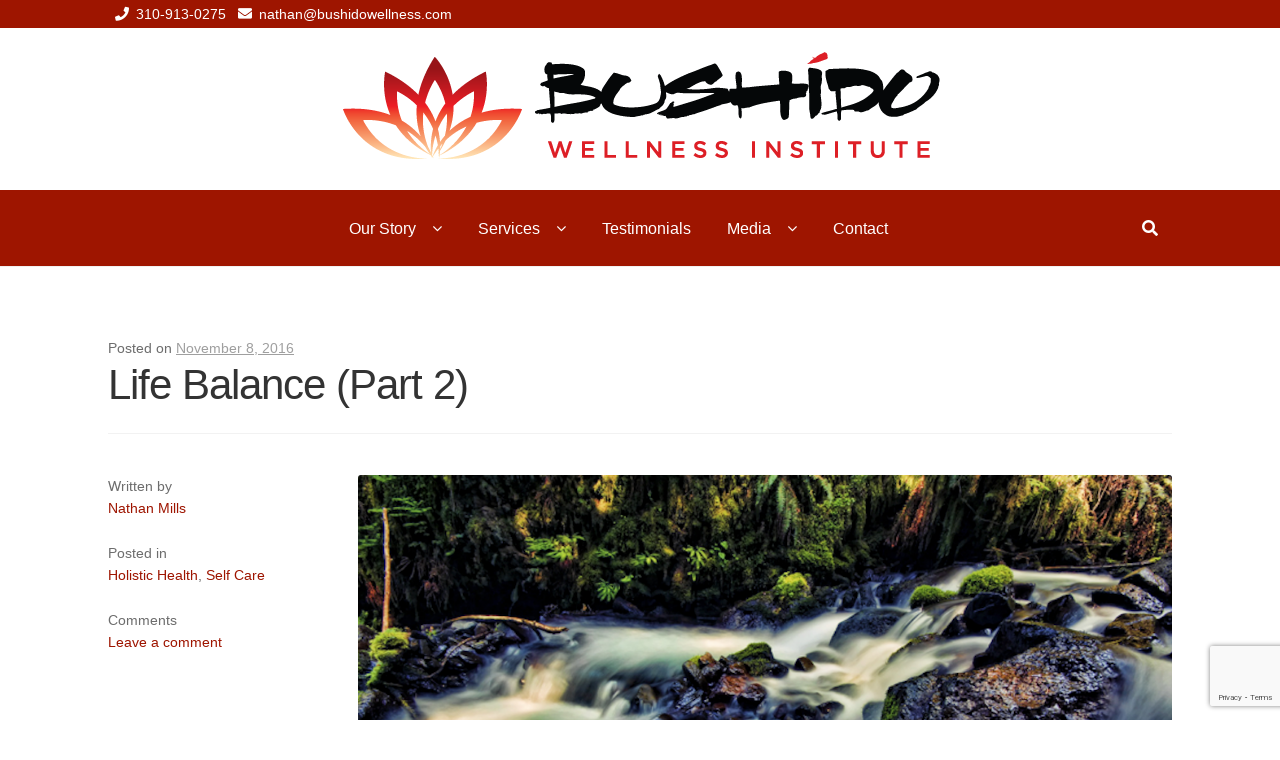

--- FILE ---
content_type: text/html; charset=UTF-8
request_url: https://www.bushidowellness.com/life-balance-part-2/
body_size: 19240
content:
<!doctype html>
<html lang="en-US">
<head>
<meta charset="UTF-8">
<meta name="viewport" content="width=device-width, initial-scale=1, maximum-scale=1.0, user-scalable=no">
<link rel="profile" href="http://gmpg.org/xfn/11">
<link rel="pingback" href="https://www.bushidowellness.com/xmlrpc.php">

<meta name='robots' content='index, follow, max-image-preview:large, max-snippet:-1, max-video-preview:-1' />

	<!-- This site is optimized with the Yoast SEO plugin v26.5 - https://yoast.com/wordpress/plugins/seo/ -->
	<title>Life Balance (Part 2) - Bushido Wellness Institute</title>
	<link rel="canonical" href="https://www.bushidowellness.com/life-balance-part-2/" />
	<meta property="og:locale" content="en_US" />
	<meta property="og:type" content="article" />
	<meta property="og:title" content="Life Balance (Part 2) - Bushido Wellness Institute" />
	<meta property="og:description" content="Earlier in the summer, we started a conversation about life balance. We discussed some ideas and thoughts about balance, and we even gave a “challenge” of picking one thing you have been putting off around your “self care” and practicing it throughout the summer. Some of you may have had lots of success with this[...]Read This Blog Post" />
	<meta property="og:url" content="https://www.bushidowellness.com/life-balance-part-2/" />
	<meta property="og:site_name" content="Bushido Wellness Institute" />
	<meta property="article:published_time" content="2016-11-08T03:56:55+00:00" />
	<meta property="article:modified_time" content="2017-10-23T19:52:18+00:00" />
	<meta property="og:image" content="https://www.bushidowellness.com/wp-content/uploads/2016/11/Screen-Shot-2016-11-07-at-5.35.26-PM.png" />
	<meta property="og:image:width" content="1000" />
	<meta property="og:image:height" content="664" />
	<meta property="og:image:type" content="image/png" />
	<meta name="author" content="Nathan Mills" />
	<meta name="twitter:card" content="summary_large_image" />
	<meta name="twitter:label1" content="Written by" />
	<meta name="twitter:data1" content="Nathan Mills" />
	<meta name="twitter:label2" content="Est. reading time" />
	<meta name="twitter:data2" content="6 minutes" />
	<script type="application/ld+json" class="yoast-schema-graph">{"@context":"https://schema.org","@graph":[{"@type":"WebPage","@id":"https://www.bushidowellness.com/life-balance-part-2/","url":"https://www.bushidowellness.com/life-balance-part-2/","name":"Life Balance (Part 2) - Bushido Wellness Institute","isPartOf":{"@id":"https://www.bushidowellness.com/#website"},"primaryImageOfPage":{"@id":"https://www.bushidowellness.com/life-balance-part-2/#primaryimage"},"image":{"@id":"https://www.bushidowellness.com/life-balance-part-2/#primaryimage"},"thumbnailUrl":"https://www.bushidowellness.com/wp-content/uploads/2016/11/Screen-Shot-2016-11-07-at-5.35.26-PM.png","datePublished":"2016-11-08T03:56:55+00:00","dateModified":"2017-10-23T19:52:18+00:00","author":{"@id":"https://www.bushidowellness.com/#/schema/person/1b04fd28a6ec5ed6efe8640a6ed05ad5"},"breadcrumb":{"@id":"https://www.bushidowellness.com/life-balance-part-2/#breadcrumb"},"inLanguage":"en-US","potentialAction":[{"@type":"ReadAction","target":["https://www.bushidowellness.com/life-balance-part-2/"]}]},{"@type":"ImageObject","inLanguage":"en-US","@id":"https://www.bushidowellness.com/life-balance-part-2/#primaryimage","url":"https://www.bushidowellness.com/wp-content/uploads/2016/11/Screen-Shot-2016-11-07-at-5.35.26-PM.png","contentUrl":"https://www.bushidowellness.com/wp-content/uploads/2016/11/Screen-Shot-2016-11-07-at-5.35.26-PM.png","width":1000,"height":664},{"@type":"BreadcrumbList","@id":"https://www.bushidowellness.com/life-balance-part-2/#breadcrumb","itemListElement":[{"@type":"ListItem","position":1,"name":"Home","item":"https://www.bushidowellness.com/"},{"@type":"ListItem","position":2,"name":"Blog","item":"https://www.bushidowellness.com/blog/"},{"@type":"ListItem","position":3,"name":"Life Balance (Part 2)"}]},{"@type":"WebSite","@id":"https://www.bushidowellness.com/#website","url":"https://www.bushidowellness.com/","name":"Bushido Wellness Institute","description":"A sustainable approach to individual health and happiness","potentialAction":[{"@type":"SearchAction","target":{"@type":"EntryPoint","urlTemplate":"https://www.bushidowellness.com/?s={search_term_string}"},"query-input":{"@type":"PropertyValueSpecification","valueRequired":true,"valueName":"search_term_string"}}],"inLanguage":"en-US"},{"@type":"Person","@id":"https://www.bushidowellness.com/#/schema/person/1b04fd28a6ec5ed6efe8640a6ed05ad5","name":"Nathan Mills","sameAs":["http://www.bushidowellness.com"],"url":"https://www.bushidowellness.com/author/nathan/"}]}</script>
	<!-- / Yoast SEO plugin. -->


<link rel='dns-prefetch' href='//cdnjs.cloudflare.com' />
<link rel='dns-prefetch' href='//fonts.googleapis.com' />
<link rel='dns-prefetch' href='//use.fontawesome.com' />
<link rel="alternate" type="application/rss+xml" title="Bushido Wellness Institute &raquo; Feed" href="https://www.bushidowellness.com/feed/" />
<link rel="alternate" type="application/rss+xml" title="Bushido Wellness Institute &raquo; Comments Feed" href="https://www.bushidowellness.com/comments/feed/" />
<link rel="alternate" type="application/rss+xml" title="Bushido Wellness Institute &raquo; Life Balance (Part 2) Comments Feed" href="https://www.bushidowellness.com/life-balance-part-2/feed/" />
<link rel="alternate" title="oEmbed (JSON)" type="application/json+oembed" href="https://www.bushidowellness.com/wp-json/oembed/1.0/embed?url=https%3A%2F%2Fwww.bushidowellness.com%2Flife-balance-part-2%2F" />
<link rel="alternate" title="oEmbed (XML)" type="text/xml+oembed" href="https://www.bushidowellness.com/wp-json/oembed/1.0/embed?url=https%3A%2F%2Fwww.bushidowellness.com%2Flife-balance-part-2%2F&#038;format=xml" />
		<!-- This site uses the Google Analytics by ExactMetrics plugin v8.10.2 - Using Analytics tracking - https://www.exactmetrics.com/ -->
		<!-- Note: ExactMetrics is not currently configured on this site. The site owner needs to authenticate with Google Analytics in the ExactMetrics settings panel. -->
					<!-- No tracking code set -->
				<!-- / Google Analytics by ExactMetrics -->
		<style id='wp-img-auto-sizes-contain-inline-css' type='text/css'>
img:is([sizes=auto i],[sizes^="auto," i]){contain-intrinsic-size:3000px 1500px}
/*# sourceURL=wp-img-auto-sizes-contain-inline-css */
</style>
<link rel='stylesheet' id='twb-open-sans-css' href='https://fonts.googleapis.com/css?family=Open+Sans%3A300%2C400%2C500%2C600%2C700%2C800&#038;display=swap&#038;ver=6.9' type='text/css' media='all' />
<link rel='stylesheet' id='twbbwg-global-css' href='https://www.bushidowellness.com/wp-content/plugins/photo-gallery/booster/assets/css/global.css?ver=1.0.0' type='text/css' media='all' />
<style id='wp-emoji-styles-inline-css' type='text/css'>

	img.wp-smiley, img.emoji {
		display: inline !important;
		border: none !important;
		box-shadow: none !important;
		height: 1em !important;
		width: 1em !important;
		margin: 0 0.07em !important;
		vertical-align: -0.1em !important;
		background: none !important;
		padding: 0 !important;
	}
/*# sourceURL=wp-emoji-styles-inline-css */
</style>
<style id='wp-block-library-inline-css' type='text/css'>
:root{--wp-block-synced-color:#7a00df;--wp-block-synced-color--rgb:122,0,223;--wp-bound-block-color:var(--wp-block-synced-color);--wp-editor-canvas-background:#ddd;--wp-admin-theme-color:#007cba;--wp-admin-theme-color--rgb:0,124,186;--wp-admin-theme-color-darker-10:#006ba1;--wp-admin-theme-color-darker-10--rgb:0,107,160.5;--wp-admin-theme-color-darker-20:#005a87;--wp-admin-theme-color-darker-20--rgb:0,90,135;--wp-admin-border-width-focus:2px}@media (min-resolution:192dpi){:root{--wp-admin-border-width-focus:1.5px}}.wp-element-button{cursor:pointer}:root .has-very-light-gray-background-color{background-color:#eee}:root .has-very-dark-gray-background-color{background-color:#313131}:root .has-very-light-gray-color{color:#eee}:root .has-very-dark-gray-color{color:#313131}:root .has-vivid-green-cyan-to-vivid-cyan-blue-gradient-background{background:linear-gradient(135deg,#00d084,#0693e3)}:root .has-purple-crush-gradient-background{background:linear-gradient(135deg,#34e2e4,#4721fb 50%,#ab1dfe)}:root .has-hazy-dawn-gradient-background{background:linear-gradient(135deg,#faaca8,#dad0ec)}:root .has-subdued-olive-gradient-background{background:linear-gradient(135deg,#fafae1,#67a671)}:root .has-atomic-cream-gradient-background{background:linear-gradient(135deg,#fdd79a,#004a59)}:root .has-nightshade-gradient-background{background:linear-gradient(135deg,#330968,#31cdcf)}:root .has-midnight-gradient-background{background:linear-gradient(135deg,#020381,#2874fc)}:root{--wp--preset--font-size--normal:16px;--wp--preset--font-size--huge:42px}.has-regular-font-size{font-size:1em}.has-larger-font-size{font-size:2.625em}.has-normal-font-size{font-size:var(--wp--preset--font-size--normal)}.has-huge-font-size{font-size:var(--wp--preset--font-size--huge)}.has-text-align-center{text-align:center}.has-text-align-left{text-align:left}.has-text-align-right{text-align:right}.has-fit-text{white-space:nowrap!important}#end-resizable-editor-section{display:none}.aligncenter{clear:both}.items-justified-left{justify-content:flex-start}.items-justified-center{justify-content:center}.items-justified-right{justify-content:flex-end}.items-justified-space-between{justify-content:space-between}.screen-reader-text{border:0;clip-path:inset(50%);height:1px;margin:-1px;overflow:hidden;padding:0;position:absolute;width:1px;word-wrap:normal!important}.screen-reader-text:focus{background-color:#ddd;clip-path:none;color:#444;display:block;font-size:1em;height:auto;left:5px;line-height:normal;padding:15px 23px 14px;text-decoration:none;top:5px;width:auto;z-index:100000}html :where(.has-border-color){border-style:solid}html :where([style*=border-top-color]){border-top-style:solid}html :where([style*=border-right-color]){border-right-style:solid}html :where([style*=border-bottom-color]){border-bottom-style:solid}html :where([style*=border-left-color]){border-left-style:solid}html :where([style*=border-width]){border-style:solid}html :where([style*=border-top-width]){border-top-style:solid}html :where([style*=border-right-width]){border-right-style:solid}html :where([style*=border-bottom-width]){border-bottom-style:solid}html :where([style*=border-left-width]){border-left-style:solid}html :where(img[class*=wp-image-]){height:auto;max-width:100%}:where(figure){margin:0 0 1em}html :where(.is-position-sticky){--wp-admin--admin-bar--position-offset:var(--wp-admin--admin-bar--height,0px)}@media screen and (max-width:600px){html :where(.is-position-sticky){--wp-admin--admin-bar--position-offset:0px}}

/*# sourceURL=wp-block-library-inline-css */
</style><style id='global-styles-inline-css' type='text/css'>
:root{--wp--preset--aspect-ratio--square: 1;--wp--preset--aspect-ratio--4-3: 4/3;--wp--preset--aspect-ratio--3-4: 3/4;--wp--preset--aspect-ratio--3-2: 3/2;--wp--preset--aspect-ratio--2-3: 2/3;--wp--preset--aspect-ratio--16-9: 16/9;--wp--preset--aspect-ratio--9-16: 9/16;--wp--preset--color--black: #000000;--wp--preset--color--cyan-bluish-gray: #abb8c3;--wp--preset--color--white: #ffffff;--wp--preset--color--pale-pink: #f78da7;--wp--preset--color--vivid-red: #cf2e2e;--wp--preset--color--luminous-vivid-orange: #ff6900;--wp--preset--color--luminous-vivid-amber: #fcb900;--wp--preset--color--light-green-cyan: #7bdcb5;--wp--preset--color--vivid-green-cyan: #00d084;--wp--preset--color--pale-cyan-blue: #8ed1fc;--wp--preset--color--vivid-cyan-blue: #0693e3;--wp--preset--color--vivid-purple: #9b51e0;--wp--preset--gradient--vivid-cyan-blue-to-vivid-purple: linear-gradient(135deg,rgb(6,147,227) 0%,rgb(155,81,224) 100%);--wp--preset--gradient--light-green-cyan-to-vivid-green-cyan: linear-gradient(135deg,rgb(122,220,180) 0%,rgb(0,208,130) 100%);--wp--preset--gradient--luminous-vivid-amber-to-luminous-vivid-orange: linear-gradient(135deg,rgb(252,185,0) 0%,rgb(255,105,0) 100%);--wp--preset--gradient--luminous-vivid-orange-to-vivid-red: linear-gradient(135deg,rgb(255,105,0) 0%,rgb(207,46,46) 100%);--wp--preset--gradient--very-light-gray-to-cyan-bluish-gray: linear-gradient(135deg,rgb(238,238,238) 0%,rgb(169,184,195) 100%);--wp--preset--gradient--cool-to-warm-spectrum: linear-gradient(135deg,rgb(74,234,220) 0%,rgb(151,120,209) 20%,rgb(207,42,186) 40%,rgb(238,44,130) 60%,rgb(251,105,98) 80%,rgb(254,248,76) 100%);--wp--preset--gradient--blush-light-purple: linear-gradient(135deg,rgb(255,206,236) 0%,rgb(152,150,240) 100%);--wp--preset--gradient--blush-bordeaux: linear-gradient(135deg,rgb(254,205,165) 0%,rgb(254,45,45) 50%,rgb(107,0,62) 100%);--wp--preset--gradient--luminous-dusk: linear-gradient(135deg,rgb(255,203,112) 0%,rgb(199,81,192) 50%,rgb(65,88,208) 100%);--wp--preset--gradient--pale-ocean: linear-gradient(135deg,rgb(255,245,203) 0%,rgb(182,227,212) 50%,rgb(51,167,181) 100%);--wp--preset--gradient--electric-grass: linear-gradient(135deg,rgb(202,248,128) 0%,rgb(113,206,126) 100%);--wp--preset--gradient--midnight: linear-gradient(135deg,rgb(2,3,129) 0%,rgb(40,116,252) 100%);--wp--preset--font-size--small: 13px;--wp--preset--font-size--medium: 20px;--wp--preset--font-size--large: 36px;--wp--preset--font-size--x-large: 42px;--wp--preset--spacing--20: 0.44rem;--wp--preset--spacing--30: 0.67rem;--wp--preset--spacing--40: 1rem;--wp--preset--spacing--50: 1.5rem;--wp--preset--spacing--60: 2.25rem;--wp--preset--spacing--70: 3.38rem;--wp--preset--spacing--80: 5.06rem;--wp--preset--shadow--natural: 6px 6px 9px rgba(0, 0, 0, 0.2);--wp--preset--shadow--deep: 12px 12px 50px rgba(0, 0, 0, 0.4);--wp--preset--shadow--sharp: 6px 6px 0px rgba(0, 0, 0, 0.2);--wp--preset--shadow--outlined: 6px 6px 0px -3px rgb(255, 255, 255), 6px 6px rgb(0, 0, 0);--wp--preset--shadow--crisp: 6px 6px 0px rgb(0, 0, 0);}:where(.is-layout-flex){gap: 0.5em;}:where(.is-layout-grid){gap: 0.5em;}body .is-layout-flex{display: flex;}.is-layout-flex{flex-wrap: wrap;align-items: center;}.is-layout-flex > :is(*, div){margin: 0;}body .is-layout-grid{display: grid;}.is-layout-grid > :is(*, div){margin: 0;}:where(.wp-block-columns.is-layout-flex){gap: 2em;}:where(.wp-block-columns.is-layout-grid){gap: 2em;}:where(.wp-block-post-template.is-layout-flex){gap: 1.25em;}:where(.wp-block-post-template.is-layout-grid){gap: 1.25em;}.has-black-color{color: var(--wp--preset--color--black) !important;}.has-cyan-bluish-gray-color{color: var(--wp--preset--color--cyan-bluish-gray) !important;}.has-white-color{color: var(--wp--preset--color--white) !important;}.has-pale-pink-color{color: var(--wp--preset--color--pale-pink) !important;}.has-vivid-red-color{color: var(--wp--preset--color--vivid-red) !important;}.has-luminous-vivid-orange-color{color: var(--wp--preset--color--luminous-vivid-orange) !important;}.has-luminous-vivid-amber-color{color: var(--wp--preset--color--luminous-vivid-amber) !important;}.has-light-green-cyan-color{color: var(--wp--preset--color--light-green-cyan) !important;}.has-vivid-green-cyan-color{color: var(--wp--preset--color--vivid-green-cyan) !important;}.has-pale-cyan-blue-color{color: var(--wp--preset--color--pale-cyan-blue) !important;}.has-vivid-cyan-blue-color{color: var(--wp--preset--color--vivid-cyan-blue) !important;}.has-vivid-purple-color{color: var(--wp--preset--color--vivid-purple) !important;}.has-black-background-color{background-color: var(--wp--preset--color--black) !important;}.has-cyan-bluish-gray-background-color{background-color: var(--wp--preset--color--cyan-bluish-gray) !important;}.has-white-background-color{background-color: var(--wp--preset--color--white) !important;}.has-pale-pink-background-color{background-color: var(--wp--preset--color--pale-pink) !important;}.has-vivid-red-background-color{background-color: var(--wp--preset--color--vivid-red) !important;}.has-luminous-vivid-orange-background-color{background-color: var(--wp--preset--color--luminous-vivid-orange) !important;}.has-luminous-vivid-amber-background-color{background-color: var(--wp--preset--color--luminous-vivid-amber) !important;}.has-light-green-cyan-background-color{background-color: var(--wp--preset--color--light-green-cyan) !important;}.has-vivid-green-cyan-background-color{background-color: var(--wp--preset--color--vivid-green-cyan) !important;}.has-pale-cyan-blue-background-color{background-color: var(--wp--preset--color--pale-cyan-blue) !important;}.has-vivid-cyan-blue-background-color{background-color: var(--wp--preset--color--vivid-cyan-blue) !important;}.has-vivid-purple-background-color{background-color: var(--wp--preset--color--vivid-purple) !important;}.has-black-border-color{border-color: var(--wp--preset--color--black) !important;}.has-cyan-bluish-gray-border-color{border-color: var(--wp--preset--color--cyan-bluish-gray) !important;}.has-white-border-color{border-color: var(--wp--preset--color--white) !important;}.has-pale-pink-border-color{border-color: var(--wp--preset--color--pale-pink) !important;}.has-vivid-red-border-color{border-color: var(--wp--preset--color--vivid-red) !important;}.has-luminous-vivid-orange-border-color{border-color: var(--wp--preset--color--luminous-vivid-orange) !important;}.has-luminous-vivid-amber-border-color{border-color: var(--wp--preset--color--luminous-vivid-amber) !important;}.has-light-green-cyan-border-color{border-color: var(--wp--preset--color--light-green-cyan) !important;}.has-vivid-green-cyan-border-color{border-color: var(--wp--preset--color--vivid-green-cyan) !important;}.has-pale-cyan-blue-border-color{border-color: var(--wp--preset--color--pale-cyan-blue) !important;}.has-vivid-cyan-blue-border-color{border-color: var(--wp--preset--color--vivid-cyan-blue) !important;}.has-vivid-purple-border-color{border-color: var(--wp--preset--color--vivid-purple) !important;}.has-vivid-cyan-blue-to-vivid-purple-gradient-background{background: var(--wp--preset--gradient--vivid-cyan-blue-to-vivid-purple) !important;}.has-light-green-cyan-to-vivid-green-cyan-gradient-background{background: var(--wp--preset--gradient--light-green-cyan-to-vivid-green-cyan) !important;}.has-luminous-vivid-amber-to-luminous-vivid-orange-gradient-background{background: var(--wp--preset--gradient--luminous-vivid-amber-to-luminous-vivid-orange) !important;}.has-luminous-vivid-orange-to-vivid-red-gradient-background{background: var(--wp--preset--gradient--luminous-vivid-orange-to-vivid-red) !important;}.has-very-light-gray-to-cyan-bluish-gray-gradient-background{background: var(--wp--preset--gradient--very-light-gray-to-cyan-bluish-gray) !important;}.has-cool-to-warm-spectrum-gradient-background{background: var(--wp--preset--gradient--cool-to-warm-spectrum) !important;}.has-blush-light-purple-gradient-background{background: var(--wp--preset--gradient--blush-light-purple) !important;}.has-blush-bordeaux-gradient-background{background: var(--wp--preset--gradient--blush-bordeaux) !important;}.has-luminous-dusk-gradient-background{background: var(--wp--preset--gradient--luminous-dusk) !important;}.has-pale-ocean-gradient-background{background: var(--wp--preset--gradient--pale-ocean) !important;}.has-electric-grass-gradient-background{background: var(--wp--preset--gradient--electric-grass) !important;}.has-midnight-gradient-background{background: var(--wp--preset--gradient--midnight) !important;}.has-small-font-size{font-size: var(--wp--preset--font-size--small) !important;}.has-medium-font-size{font-size: var(--wp--preset--font-size--medium) !important;}.has-large-font-size{font-size: var(--wp--preset--font-size--large) !important;}.has-x-large-font-size{font-size: var(--wp--preset--font-size--x-large) !important;}
/*# sourceURL=global-styles-inline-css */
</style>

<style id='classic-theme-styles-inline-css' type='text/css'>
/*! This file is auto-generated */
.wp-block-button__link{color:#fff;background-color:#32373c;border-radius:9999px;box-shadow:none;text-decoration:none;padding:calc(.667em + 2px) calc(1.333em + 2px);font-size:1.125em}.wp-block-file__button{background:#32373c;color:#fff;text-decoration:none}
/*# sourceURL=/wp-includes/css/classic-themes.min.css */
</style>
<link rel='stylesheet' id='contact-form-7-css' href='https://www.bushidowellness.com/wp-content/plugins/contact-form-7/includes/css/styles.css?ver=6.1.4' type='text/css' media='all' />
<link rel='stylesheet' id='bwg_fonts-css' href='https://www.bushidowellness.com/wp-content/plugins/photo-gallery/css/bwg-fonts/fonts.css?ver=0.0.1' type='text/css' media='all' />
<link rel='stylesheet' id='sumoselect-css' href='https://www.bushidowellness.com/wp-content/plugins/photo-gallery/css/sumoselect.min.css?ver=3.4.6' type='text/css' media='all' />
<link rel='stylesheet' id='mCustomScrollbar-css' href='https://www.bushidowellness.com/wp-content/plugins/photo-gallery/css/jquery.mCustomScrollbar.min.css?ver=3.1.5' type='text/css' media='all' />
<link rel='stylesheet' id='bwg_frontend-css' href='https://www.bushidowellness.com/wp-content/plugins/photo-gallery/css/styles.min.css?ver=1.8.35' type='text/css' media='all' />
<link rel='stylesheet' id='mc4wp-form-basic-css' href='https://www.bushidowellness.com/wp-content/plugins/mailchimp-for-wp/assets/css/form-basic.css?ver=4.10.9' type='text/css' media='all' />
<link rel='stylesheet' id='storefront-style-css' href='https://www.bushidowellness.com/wp-content/themes/storefront/style.css?ver=2.2.2' type='text/css' media='all' />
<style id='storefront-style-inline-css' type='text/css'>

			.main-navigation ul li a,
			.site-title a,
			ul.menu li a,
			.site-branding h1 a,
			.site-footer .storefront-handheld-footer-bar a:not(.button),
			button.menu-toggle,
			button.menu-toggle:hover {
				color: #333333;
			}

			button.menu-toggle,
			button.menu-toggle:hover {
				border-color: #333333;
			}

			.main-navigation ul li a:hover,
			.main-navigation ul li:hover > a,
			.site-title a:hover,
			a.cart-contents:hover,
			.site-header-cart .widget_shopping_cart a:hover,
			.site-header-cart:hover > li > a,
			.site-header ul.menu li.current-menu-item > a {
				color: #838383;
			}

			table th {
				background-color: #f8f8f8;
			}

			table tbody td {
				background-color: #fdfdfd;
			}

			table tbody tr:nth-child(2n) td,
			fieldset,
			fieldset legend {
				background-color: #fbfbfb;
			}

			.site-header,
			.secondary-navigation ul ul,
			.main-navigation ul.menu > li.menu-item-has-children:after,
			.secondary-navigation ul.menu ul,
			.storefront-handheld-footer-bar,
			.storefront-handheld-footer-bar ul li > a,
			.storefront-handheld-footer-bar ul li.search .site-search,
			button.menu-toggle,
			button.menu-toggle:hover {
				background-color: #fff;
			}

			p.site-description,
			.site-header,
			.storefront-handheld-footer-bar {
				color: #6d6d6d;
			}

			.storefront-handheld-footer-bar ul li.cart .count,
			button.menu-toggle:after,
			button.menu-toggle:before,
			button.menu-toggle span:before {
				background-color: #333333;
			}

			.storefront-handheld-footer-bar ul li.cart .count {
				color: #fff;
			}

			.storefront-handheld-footer-bar ul li.cart .count {
				border-color: #fff;
			}

			h1, h2, h3, h4, h5, h6 {
				color: #333333;
			}

			.widget h1 {
				border-bottom-color: #333333;
			}

			body,
			.secondary-navigation a,
			.onsale,
			.pagination .page-numbers li .page-numbers:not(.current), .woocommerce-pagination .page-numbers li .page-numbers:not(.current) {
				color: #6d6d6d;
			}

			.widget-area .widget a,
			.hentry .entry-header .posted-on a,
			.hentry .entry-header .byline a {
				color: #9f9f9f;
			}

			a  {
				color: #9e1500;
			}

			a:focus,
			.button:focus,
			.button.alt:focus,
			.button.added_to_cart:focus,
			.button.wc-forward:focus,
			button:focus,
			input[type="button"]:focus,
			input[type="reset"]:focus,
			input[type="submit"]:focus {
				outline-color: #9e1500;
			}

			button, input[type="button"], input[type="reset"], input[type="submit"], .button, .added_to_cart, .widget a.button, .site-header-cart .widget_shopping_cart a.button {
				background-color: #eeeeee;
				border-color: #eeeeee;
				color: #333333;
			}

			button:hover, input[type="button"]:hover, input[type="reset"]:hover, input[type="submit"]:hover, .button:hover, .added_to_cart:hover, .widget a.button:hover, .site-header-cart .widget_shopping_cart a.button:hover {
				background-color: #d5d5d5;
				border-color: #d5d5d5;
				color: #333333;
			}

			button.alt, input[type="button"].alt, input[type="reset"].alt, input[type="submit"].alt, .button.alt, .added_to_cart.alt, .widget-area .widget a.button.alt, .added_to_cart, .widget a.button.checkout {
				background-color: #9e1500;
				border-color: #9e1500;
				color: #ffffff;
			}

			button.alt:hover, input[type="button"].alt:hover, input[type="reset"].alt:hover, input[type="submit"].alt:hover, .button.alt:hover, .added_to_cart.alt:hover, .widget-area .widget a.button.alt:hover, .added_to_cart:hover, .widget a.button.checkout:hover {
				background-color: #850000;
				border-color: #850000;
				color: #ffffff;
			}

			.pagination .page-numbers li .page-numbers.current, .woocommerce-pagination .page-numbers li .page-numbers.current {
				background-color: #e6e6e6;
				color: #6d6d6d;
			}

			#comments .comment-list .comment-content .comment-text {
				background-color: #f8f8f8;
			}

			.site-footer {
				background-color: #f0f0f0;
				color: #6d6d6d;
			}

			.site-footer a:not(.button) {
				color: #9e1500;
			}

			.site-footer h1, .site-footer h2, .site-footer h3, .site-footer h4, .site-footer h5, .site-footer h6 {
				color: #333333;
			}

			#order_review {
				background-color: #ffffff;
			}

			#payment .payment_methods > li .payment_box,
			#payment .place-order {
				background-color: #fafafa;
			}

			#payment .payment_methods > li {
				background-color: #f5f5f5;
			}

			#payment .payment_methods > li:hover {
				background-color: #f0f0f0;
			}

			@media screen and ( min-width: 768px ) {
				.secondary-navigation ul.menu a:hover {
					color: #868686;
				}

				.secondary-navigation ul.menu a {
					color: #6d6d6d;
				}

				.site-header-cart .widget_shopping_cart,
				.main-navigation ul.menu ul.sub-menu,
				.main-navigation ul.nav-menu ul.children {
					background-color: #f0f0f0;
				}

				.site-header-cart .widget_shopping_cart .buttons,
				.site-header-cart .widget_shopping_cart .total {
					background-color: #f5f5f5;
				}

				.site-header {
					border-bottom-color: #f0f0f0;
				}
			}
/*# sourceURL=storefront-style-inline-css */
</style>
<link rel='stylesheet' id='storefront-icons-css' href='https://www.bushidowellness.com/wp-content/themes/storefront/assets/sass/base/icons.css?ver=2.2.2' type='text/css' media='all' />
<link rel='stylesheet' id='storefront-fonts-css' href='https://fonts.googleapis.com/css?family=Source+Sans+Pro:400,300,300italic,400italic,600,700,900&#038;subset=latin%2Clatin-ext' type='text/css' media='all' />
<link rel='stylesheet' id='ppc-styles-css' href='https://www.bushidowellness.com/wp-content/plugins/storefront-pro-premium/includes/page-customizer/includes/../assets/css/style.css?ver=6.9' type='text/css' media='all' />
<style id='ppc-styles-inline-css' type='text/css'>
/* Storefront Page Customizer */#main-header, #masthead, #header, #site-header, .site-header, .tc-header{}
.colophon, .pootle-page-customizer-active #footer, .pootle-page-customizer-active #main-footer, .pootle-page-customizer-active #site-footer, .pootle-page-customizer-active .site-footer{}
@media only screen and (max-width:768px) {body.pootle-page-customizer-active {
background :  !important;
}
}
/*# sourceURL=ppc-styles-inline-css */
</style>
<link rel='stylesheet' id='et-builder-modules-style-css' href='https://www.bushidowellness.com/wp-content/plugins/divi-builder/framework/styles/frontend-builder-plugin-style.css?ver=1.1.1' type='text/css' media='all' />
<link rel='stylesheet' id='magnific-popup-css' href='https://www.bushidowellness.com/wp-content/plugins/divi-builder/framework/styles/magnific_popup.css?ver=1.1.1' type='text/css' media='all' />
<link rel='stylesheet' id='sfp-styles-css' href='https://www.bushidowellness.com/wp-content/plugins/storefront-pro-premium//assets/css/style.css?ver=5.14.7' type='text/css' media='all' />
<style id='sfp-styles-inline-css' type='text/css'>
/*-----STOREFRONT PRO-----*/
/*Primary navigation*/
#site-navigation .primary-navigation .menu > li > ul { -webkit-transform-origin: 0 0 ; transform-origin: 0 0 ; -webkit-transition: height 500ms, -webkit-transform 0.5s; transition: height 500ms, transform 0.5s; }.storefront-pro-active #masthead { background-color:#ffffff;}
/*Secondary navigation*/
.storefront-pro-active nav.secondary-navigation {background-color:#9e1500;}.storefront-pro-active nav.secondary-navigation a {font-family:"Myriad Pro", Myriad, sans-serif;}.storefront-pro-active nav.secondary-navigation ul,.storefront-pro-active nav.secondary-navigation a,.storefront-pro-active nav.secondary-navigation a:hover {font-size:14px;letter-spacing:px;color:#ffffff;font-weight: normal;font-style: normal;text-decoration: none;text-transform: none;}.storefront-pro-active nav.secondary-navigation ul li.current_page_item a,.storefront-pro-active nav.secondary-navigation ul li.current_page_item a:hover {color:;}.storefront-pro-active nav.secondary-navigation ul ul li a,.storefront-pro-active nav.secondary-navigation ul ul li a:hover {color:;}.storefront-pro-active nav.secondary-navigation ul.menu ul {background-color:;}
/*Main Content Styles*/.storefront-pro-active h1, .storefront-pro-active h2, .storefront-pro-active h3, .storefront-pro-active h4, .storefront-pro-active h5, .storefront-pro-active h6 {font-family:"Myriad Pro", Myriad, sans-serif;letter-spacing:px;line-height:;font-weight: normal;font-style: normal;text-decoration: none;text-transform: none;}.blog.storefront-pro-active .entry-title, .archive.storefront-pro-active .entry-title, .blog.storefront-pro-active .entry-title a, .archive.storefront-pro-active .entry-title a {color:;}.single-post.storefront-pro-active .entry-title { color:;}body.storefront-pro-active, .storefront-pro-active .panel-grid-cell { font-family:"Myriad Pro", Myriad, sans-serif;line-height:}.storefront-pro-active .panel-grid-cell, #primary, #secondary {font-size:px; }.eighteen-tags-pro-active .entry-title, .storefront-pro-active .hentry .entry-header, .storefront-pro-active .widget h3.widget-title, .storefront-pro-active .widget h2.widgettitle {border-color:  }
/* WooCommerce Pages */.storefront-pro-active #site-navigation > div { width: 100%; }.storefront-pro-active .site-footer {}.storefront-pro-active .site-footer * {font-size:px;font-weight: normal;font-style: normal;text-decoration: none;text-transform: none;color:;}.storefront-pro-active .site-footer  .widget-title,.storefront-pro-active .site-footer  h3 {font-size:px;font-weight: bold;font-style: normal;text-decoration: none;text-transform: none;color:;}.storefront-pro-active .site-footer a {color:#9e1500;}.storefront-pro-active .site-footer .footer-widgets li:before {color:;}.storefront-handheld-footer-bar ul li.search .site-search, .storefront-pro-active .site-footer .storefront-handheld-footer-bar ul li > a {background-color: ;color: !important;}.storefront-pro-active .storefront-handheld-footer-bar ul li.cart .count {color: ;border-color: ;background: ;}@media only screen and (min-width: 768px) {.storefront-pro-active #site-navigation { width: 100%; text-align: center; }body.storefront-pro-active .site-header .site-logo-link, body.storefront-pro-active .site-header .site-branding,body.storefront-pro-active.woocommerce-active .site-header .site-logo-link, body.storefront-pro-active.woocommerce-active .site-header .site-branding{ width: 100%; text-align: center; }.storefront-pro-active .site-header .site-logo-link img { margin: auto; }.sfp-nav-search .sfp-nav-search-close .fa{background:#eeeeee;border: 2px solid #eeeeee;color:#333333}.main-navigation ul.nav-menu>li>a,.main-navigation ul.menu > li > a, .main-navigation .sfp-nav-search a { padding-top: 1.6em; padding-bottom: 1.6em; }.storefront-pro-active .main-navigation .site-header-cart li:first-child { padding-top: 1.6em; }.storefront-pro-active .main-navigation .site-header-cart .cart-contents { padding-top: 0; padding-bottom: 1.6em; }#site-navigation.main-navigation .primary-navigation ul li .logo-in-nav-anchor, .site-header .site-logo-link img { max-height: 250px;width:auto; }#site-navigation {background-color:#9e1500;}#site-navigation.main-navigation ul, #site-navigation.main-navigation ul li a, .handheld-navigation-container a {font-family:"Myriad Pro", Myriad, sans-serif;font-size:px;}#site-navigation.main-navigation ul, #site-navigation.main-navigation ul li li a {font-size:px;}.sfp-nav-styleleft-vertical .site-header .header-toggle,#site-navigation.main-navigation .primary-navigation ul li a {letter-spacing:px;color:#ffffff;font-weight: normal;font-style: normal;text-decoration: none;text-transform: none;}#site-navigation.main-navigation ul li.current-menu-parent a,#site-navigation.main-navigation ul li.current-menu-item a {color:;}#site-navigation.main-navigation .primary-navigation ul ul li a, #site-navigation.main-navigation .site-header-cart .widget_shopping_cart {color:;}#site-navigation.main-navigation .site-header-cart .widget_shopping_cart, #site-navigation.main-navigation ul.menu ul {background-color:#9e1500;}#site-navigation.main-navigation .primary-navigation ul li.menu-item [class*="fa-"] {color:inherit;font-size:20px;}#site-navigation.main-navigation .primary-navigation ul li.menu-item [class*="fa-"] + span {margin-top:20px;}#site-navigation.main-navigation .primary-navigation ul ul li.menu-item [class*="fa-"] {color:inherit;font-size:14px;}}@media only screen and (max-width: 768px) {/* Mobile styles */#site-navigation a.menu-toggle, .storefront-pro-active .site-header-cart .cart-contents {color: #9e1500;}.menu-toggle:after, .menu-toggle:before, .menu-toggle span:before {background-color: #9e1500;}.storefront-pro-active .menu-toggle {color: #9e1500;}#site-navigation .handheld-navigation{background-color: #9e1500;}#site-navigation .handheld-navigation li a, button.dropdown-toggle {color: #ffffff;}}
/*# sourceURL=sfp-styles-inline-css */
</style>
<link rel='stylesheet' id='fontawesome-css' href='//use.fontawesome.com/releases/v5.5.0/css/all.css?ver=5.5.0' type='text/css' media='all' />
<link rel='stylesheet' id='sfb-styles-css' href='https://www.bushidowellness.com/wp-content/plugins/storefront-pro-premium/includes/ext/storefront-footer-bar/assets/css/style.css?ver=6.9' type='text/css' media='all' />
<style id='sfb-styles-inline-css' type='text/css'>

		.sfb-footer-bar {
			background-color: #2c2d33;
		}

		.sfb-footer-bar .widget {
			color: #9aa0a7;
		}

		.sfb-footer-bar .widget h1,
		.sfb-footer-bar .widget h2,
		.sfb-footer-bar .widget h3,
		.sfb-footer-bar .widget h4,
		.sfb-footer-bar .widget h5,
		.sfb-footer-bar .widget h6 {
			color: #ffffff;
		}

		.sfb-footer-bar .widget a {
			color: #ffffff;
		}

		.shb-header-bar {
			background-color: #2c2d33;
		}

		.shb-header-bar .widget {
			color: #9aa0a7;
		}

		.shb-header-bar .widget h1,
		.shb-header-bar .widget h2,
		.shb-header-bar .widget h3,
		.shb-header-bar .widget h4,
		.shb-header-bar .widget h5,
		.shb-header-bar .widget h6 {
			color: #ffffff;
		}

		.shb-header-bar .widget a {
			color: #ffffff;
		}
/*# sourceURL=sfb-styles-inline-css */
</style>
<script type="text/javascript" src="https://www.bushidowellness.com/wp-includes/js/jquery/jquery.min.js?ver=3.7.1" id="jquery-core-js"></script>
<script type="text/javascript" src="https://www.bushidowellness.com/wp-includes/js/jquery/jquery-migrate.min.js?ver=3.4.1" id="jquery-migrate-js"></script>
<script type="text/javascript" src="https://www.bushidowellness.com/wp-content/plugins/photo-gallery/booster/assets/js/circle-progress.js?ver=1.2.2" id="twbbwg-circle-js"></script>
<script type="text/javascript" id="twbbwg-global-js-extra">
/* <![CDATA[ */
var twb = {"nonce":"f769e1e255","ajax_url":"https://www.bushidowellness.com/wp-admin/admin-ajax.php","plugin_url":"https://www.bushidowellness.com/wp-content/plugins/photo-gallery/booster","href":"https://www.bushidowellness.com/wp-admin/admin.php?page=twbbwg_photo-gallery"};
var twb = {"nonce":"f769e1e255","ajax_url":"https://www.bushidowellness.com/wp-admin/admin-ajax.php","plugin_url":"https://www.bushidowellness.com/wp-content/plugins/photo-gallery/booster","href":"https://www.bushidowellness.com/wp-admin/admin.php?page=twbbwg_photo-gallery"};
//# sourceURL=twbbwg-global-js-extra
/* ]]> */
</script>
<script type="text/javascript" src="https://www.bushidowellness.com/wp-content/plugins/photo-gallery/booster/assets/js/global.js?ver=1.0.0" id="twbbwg-global-js"></script>
<script type="text/javascript" src="https://www.bushidowellness.com/wp-content/plugins/photo-gallery/js/jquery.sumoselect.min.js?ver=3.4.6" id="sumoselect-js"></script>
<script type="text/javascript" src="https://www.bushidowellness.com/wp-content/plugins/photo-gallery/js/tocca.min.js?ver=2.0.9" id="bwg_mobile-js"></script>
<script type="text/javascript" src="https://www.bushidowellness.com/wp-content/plugins/photo-gallery/js/jquery.mCustomScrollbar.concat.min.js?ver=3.1.5" id="mCustomScrollbar-js"></script>
<script type="text/javascript" src="https://www.bushidowellness.com/wp-content/plugins/photo-gallery/js/jquery.fullscreen.min.js?ver=0.6.0" id="jquery-fullscreen-js"></script>
<script type="text/javascript" id="bwg_frontend-js-extra">
/* <![CDATA[ */
var bwg_objectsL10n = {"bwg_field_required":"field is required.","bwg_mail_validation":"This is not a valid email address.","bwg_search_result":"There are no images matching your search.","bwg_select_tag":"Select Tag","bwg_order_by":"Order By","bwg_search":"Search","bwg_show_ecommerce":"Show Ecommerce","bwg_hide_ecommerce":"Hide Ecommerce","bwg_show_comments":"Show Comments","bwg_hide_comments":"Hide Comments","bwg_restore":"Restore","bwg_maximize":"Maximize","bwg_fullscreen":"Fullscreen","bwg_exit_fullscreen":"Exit Fullscreen","bwg_search_tag":"SEARCH...","bwg_tag_no_match":"No tags found","bwg_all_tags_selected":"All tags selected","bwg_tags_selected":"tags selected","play":"Play","pause":"Pause","is_pro":"","bwg_play":"Play","bwg_pause":"Pause","bwg_hide_info":"Hide info","bwg_show_info":"Show info","bwg_hide_rating":"Hide rating","bwg_show_rating":"Show rating","ok":"Ok","cancel":"Cancel","select_all":"Select all","lazy_load":"0","lazy_loader":"https://www.bushidowellness.com/wp-content/plugins/photo-gallery/images/ajax_loader.png","front_ajax":"0","bwg_tag_see_all":"see all tags","bwg_tag_see_less":"see less tags"};
//# sourceURL=bwg_frontend-js-extra
/* ]]> */
</script>
<script type="text/javascript" src="https://www.bushidowellness.com/wp-content/plugins/photo-gallery/js/scripts.min.js?ver=1.8.35" id="bwg_frontend-js"></script>
<script type="text/javascript" src="https://www.bushidowellness.com/wp-content/plugins/storefront-pro-premium/includes/page-customizer/includes/../assets/js/public.js?ver=6.9" id="page-custo-script-js"></script>
<script type="text/javascript" src="//cdnjs.cloudflare.com/ajax/libs/skrollr/0.6.30/skrollr.min.js?ver=6.9" id="sfp-skrollr-js"></script>
<link rel="https://api.w.org/" href="https://www.bushidowellness.com/wp-json/" /><link rel="alternate" title="JSON" type="application/json" href="https://www.bushidowellness.com/wp-json/wp/v2/posts/936" /><link rel="EditURI" type="application/rsd+xml" title="RSD" href="https://www.bushidowellness.com/xmlrpc.php?rsd" />
<link rel='shortlink' href='https://www.bushidowellness.com/?p=936' />
<link rel="icon" href="https://www.bushidowellness.com/wp-content/uploads/2016/02/cropped-bushido_lotusonly-32x32.png" sizes="32x32" />
<link rel="icon" href="https://www.bushidowellness.com/wp-content/uploads/2016/02/cropped-bushido_lotusonly-192x192.png" sizes="192x192" />
<link rel="apple-touch-icon" href="https://www.bushidowellness.com/wp-content/uploads/2016/02/cropped-bushido_lotusonly-180x180.png" />
<meta name="msapplication-TileImage" content="https://www.bushidowellness.com/wp-content/uploads/2016/02/cropped-bushido_lotusonly-270x270.png" />
		<style type="text/css" id="wp-custom-css">
			/*
Welcome to Custom CSS!

To learn how this works, see http://wp.me/PEmnE-Bt
*/
.home .et_pb_slide_content {
	min-height: 128px;
}

.main-navigation ul li a:before {
	content: "";
}

.cat-links:before, .tags-links:before, .comments-link:before, .edit-link:before {
	display: none;
}

.widget_product_categories ul li:before,
.widget_recent_entries ul li:before, .widget_pages ul li:before {
	content: "\2022";
}

.widget_product_categories ul li.current-cat:before {
	content: "\003E";
	opacity: .8;
}

.handheld-navigation, .nav-menu, .main-navigation div.menu > ul:not(.nav-menu) {
	/*display: none;*/
	background: #9E1500;
}

@media (min-width: 768px) and (max-width: 850px) {
	.main-navigation ul.menu > li > a, .main-navigation ul.nav-menu > li > a {
		padding: 1em .5em;
	}
}

.col-content.left {
	float: left;
	width: 50%;
}

.col-content.right {
	float: right;
	width: 50%;
	padding-left: 20px;
}

.col-content img {
}

@media screen and (max-width: 767px) {
	.col-content.left, .col-content.right {
		float: none;
		width: 100%;
		padding: 0;
	}
}		</style>
		</head>

<body class="wp-singular post-template-default single single-post postid-936 single-format-standard wp-theme-storefront group-blog no-wc-breadcrumb full-sidebar layout- storefront-pro-active sfp-nav-stylecenter sfp-shop-layout et_divi_builder pootle-page-customizer-active">
<div id="page" class="hfeed site">
			<nav class="secondary-navigation " role="navigation" aria-label="Secondary Navigation">
			<div class="col-full"><div style='float:left;' class='social-info'><a href='tel:310-913-0275' class='contact-info'><i class='fas fa-phone'></i>310-913-0275</a><a class='contact-info' href='mailto:nathan@bushidowellness.com'><i class='fas fa-envelope'></i>nathan@bushidowellness.com</a> </div></div>		</nav><!-- #site-navigation -->
		
	<header id="masthead" class="site-header" role="banner" style="">
		<div class="col-full">

					<a class="skip-link screen-reader-text" href="#site-navigation">Skip to navigation</a>
		<a class="skip-link screen-reader-text" href="#content">Skip to content</a>
					<a href="https://www.bushidowellness.com/" class="site-logo-desktop site-logo-link" rel="home">
				<img src="https://www.bushidowellness.com/wp-content/uploads/2016/02/bushidologo_long.png" alt="Bushido Wellness Institute"/>
			</a>
			<a href="https://www.bushidowellness.com/" class="site-logo-mobile site-logo-link" rel="home">
				<img src="https://www.bushidowellness.com/wp-content/uploads/2016/02/bushidologo_long.png" alt="Bushido Wellness Institute"/>

			</a>
					<a class="menu-toggle"
			 aria-controls="primary-navigation" aria-expanded="false">
			<span>Menu</span>
		</a>
		<div class="storefront-primary-navigation">		<nav id="site-navigation" class="main-navigation"
				 aria-label="Primary Navigation">
			<div class="sfp-nav-search" style="display: none;">
				
	<form role='search' class='search-form' action='https://www.bushidowellness.com/'>
		<label class='screen-reader-text' for='s'>Search for:</label>
		<input type='search' class='search-field' placeholder='Search&hellip;' value='' name='s' title='Search for:' />
		<input type='submit' value='Search' />
		<input type='hidden' name='post_type[]' value='post' /><input type='hidden' name='post_type[]' value='page' />
	</form>
				<a class='sfp-nav-search-close'><i class='fas fa-times'></i></a>
			</div><!-- .sfp-nav-search -->
			<div class="primary-navigation"><ul id="menu-main" class="menu"><li id="menu-item-2983" class="menu-item menu-item-type-custom menu-item-object-custom menu-item-has-children menu-item-2983"><a href="#">Our Story</a>
<ul class="sub-menu">
	<li id="menu-item-2984" class="menu-item menu-item-type-post_type menu-item-object-page menu-item-2984"><a href="https://www.bushidowellness.com/bushido/">Bushido Wellness Institute</a></li>
	<li id="menu-item-2987" class="menu-item menu-item-type-post_type menu-item-object-page menu-item-2987"><a href="https://www.bushidowellness.com/nathanmills/">Nathan Mills</a></li>
	<li id="menu-item-3002" class="menu-item menu-item-type-post_type menu-item-object-page menu-item-3002"><a href="https://www.bushidowellness.com/press/">Press</a></li>
</ul>
</li>
<li id="menu-item-3008" class="menu-item menu-item-type-custom menu-item-object-custom menu-item-has-children menu-item-3008"><a href="#">Services</a>
<ul class="sub-menu">
	<li id="menu-item-2998" class="menu-item menu-item-type-post_type menu-item-object-page menu-item-2998"><a href="https://www.bushidowellness.com/massage/">Massage Therapy</a></li>
	<li id="menu-item-2996" class="menu-item menu-item-type-post_type menu-item-object-page menu-item-2996"><a href="https://www.bushidowellness.com/corporate/">Corporate Wellness</a></li>
	<li id="menu-item-2995" class="menu-item menu-item-type-post_type menu-item-object-page menu-item-2995"><a href="https://www.bushidowellness.com/movement/">Yoga/ Martial Arts/ Somatic Breath Centered Movement</a></li>
	<li id="menu-item-3000" class="menu-item menu-item-type-post_type menu-item-object-page menu-item-3000"><a href="https://www.bushidowellness.com/nutrition/">Nutrition &#038; Life Balance Counseling</a></li>
</ul>
</li>
<li id="menu-item-2985" class="menu-item menu-item-type-post_type menu-item-object-page menu-item-2985"><a href="https://www.bushidowellness.com/testimonials/">Testimonials</a></li>
<li id="menu-item-3007" class="menu-item menu-item-type-custom menu-item-object-custom menu-item-has-children menu-item-3007"><a href="#">Media</a>
<ul class="sub-menu">
	<li id="menu-item-3003" class="menu-item menu-item-type-post_type menu-item-object-page current_page_parent menu-item-3003"><a href="https://www.bushidowellness.com/blog/">Blog</a></li>
	<li id="menu-item-2997" class="menu-item menu-item-type-post_type menu-item-object-page menu-item-2997"><a href="https://www.bushidowellness.com/demos/">Demo Videos</a></li>
	<li id="menu-item-3001" class="menu-item menu-item-type-post_type menu-item-object-page menu-item-3001"><a href="https://www.bushidowellness.com/gallery/">Photos</a></li>
</ul>
</li>
<li id="menu-item-2986" class="menu-item menu-item-type-post_type menu-item-object-page menu-item-2986"><a href="https://www.bushidowellness.com/contact/">Contact</a></li>
<li class="sf-pro-search"><a><i class="fas fa-search"></i></a><ul><li><form role="search" method="get" class="search-form" action="https://www.bushidowellness.com/">
				<label>
					<span class="screen-reader-text">Search for:</span>
					<input type="search" class="search-field" placeholder="Search &hellip;" value="" name="s" />
				</label>
				<input type="submit" class="search-submit" value="Search" />
			</form></li></ul></li></ul></div>			<div class="handheld-navigation-container">
				<div class="handheld-navigation"><ul id="menu-mobile" class="menu"><li id="menu-item-706" class="menu-item menu-item-type-post_type menu-item-object-page menu-item-706"><a href="https://www.bushidowellness.com/contact/">Contact</a></li>
<li id="menu-item-725" class="menu-item menu-item-type-custom menu-item-object-custom menu-item-has-children menu-item-725"><a href="#">Our Story</a>
<ul class="sub-menu">
	<li id="menu-item-704" class="menu-item menu-item-type-post_type menu-item-object-page menu-item-704"><a href="https://www.bushidowellness.com/bushido/">Bushido Wellness Institute</a></li>
	<li id="menu-item-714" class="menu-item menu-item-type-post_type menu-item-object-page menu-item-714"><a href="https://www.bushidowellness.com/nathanmills/">Nathan Mills</a></li>
	<li id="menu-item-717" class="menu-item menu-item-type-post_type menu-item-object-page menu-item-717"><a href="https://www.bushidowellness.com/press/">Press</a></li>
</ul>
</li>
<li id="menu-item-726" class="menu-item menu-item-type-custom menu-item-object-custom menu-item-has-children menu-item-726"><a href="#">Services</a>
<ul class="sub-menu">
	<li id="menu-item-712" class="menu-item menu-item-type-post_type menu-item-object-page menu-item-712"><a href="https://www.bushidowellness.com/massage/">Massage Therapy</a></li>
	<li id="menu-item-707" class="menu-item menu-item-type-post_type menu-item-object-page menu-item-707"><a href="https://www.bushidowellness.com/corporate/">Corporate Wellness</a></li>
	<li id="menu-item-723" class="menu-item menu-item-type-post_type menu-item-object-page menu-item-723"><a href="https://www.bushidowellness.com/movement/">Yoga &#038; Martial Arts: Movement, Meditation, Breath</a></li>
	<li id="menu-item-715" class="menu-item menu-item-type-post_type menu-item-object-page menu-item-715"><a href="https://www.bushidowellness.com/nutrition/">Nutrition &#038; Life Coaching</a></li>
</ul>
</li>
<li id="menu-item-705" class="menu-item menu-item-type-post_type menu-item-object-page menu-item-705"><a href="https://www.bushidowellness.com/testimonials/">Testimonials</a></li>
<li id="menu-item-3006" class="menu-item menu-item-type-custom menu-item-object-custom menu-item-has-children menu-item-3006"><a href="#">Media</a>
<ul class="sub-menu">
	<li id="menu-item-702" class="menu-item menu-item-type-post_type menu-item-object-page current_page_parent menu-item-702"><a href="https://www.bushidowellness.com/blog/">Blog</a></li>
	<li id="menu-item-804" class="menu-item menu-item-type-post_type menu-item-object-page menu-item-804"><a href="https://www.bushidowellness.com/demos/">Demo Videos</a></li>
	<li id="menu-item-805" class="menu-item menu-item-type-post_type menu-item-object-page menu-item-805"><a href="https://www.bushidowellness.com/gallery/">Photos</a></li>
</ul>
</li>
</ul></div>			</div>
					</nav><!-- #site-navigation -->
		</div>
		</div>
	</header><!-- #masthead -->

	
	<div id="content" class="site-content" tabindex="-1">
		<div class="col-full">

		
	<div id="primary" class="content-area">
		<main id="main" class="site-main" role="main">

		
<div id="post-936" class="post-936 post type-post status-publish format-standard has-post-thumbnail hentry category-holistic-health category-self-care">

			<header class="entry-header">
		<span class="posted-on">Posted on <a href="https://www.bushidowellness.com/life-balance-part-2/" rel="bookmark"><time class="entry-date published" datetime="2016-11-08T03:56:55+00:00">November 8, 2016</time> <time class="updated" datetime="2017-10-23T19:52:18+00:00">October 23, 2017</time></a></span><h1 class="entry-title">Life Balance (Part 2)</h1>		</header><!-- .entry-header -->
				<aside class="entry-meta">
						<div class="author">
				<div class="label">Written by</div><a href="https://www.bushidowellness.com/author/nathan/" title="Posts by Nathan Mills" rel="author">Nathan Mills</a>			</div>
							<div class="cat-links">
					<div class="label">Posted in</div><a href="https://www.bushidowellness.com/category/holistic-health/" rel="category tag">Holistic Health</a>, <a href="https://www.bushidowellness.com/category/self-care/" rel="category tag">Self Care</a>				</div>
			
			
		
							<div class="comments-link">
					<div class="label">Comments</div>					<span class="comments-link"><a href="https://www.bushidowellness.com/life-balance-part-2/#respond">Leave a comment</a></span>
				</div>
					</aside>
				<div class="entry-content">
		<img width="1000" height="664" src="https://www.bushidowellness.com/wp-content/uploads/2016/11/Screen-Shot-2016-11-07-at-5.35.26-PM.png" class="attachment- size- wp-post-image" alt="" itemprop="image" decoding="async" fetchpriority="high" srcset="https://www.bushidowellness.com/wp-content/uploads/2016/11/Screen-Shot-2016-11-07-at-5.35.26-PM.png 1000w, https://www.bushidowellness.com/wp-content/uploads/2016/11/Screen-Shot-2016-11-07-at-5.35.26-PM-300x199.png 300w, https://www.bushidowellness.com/wp-content/uploads/2016/11/Screen-Shot-2016-11-07-at-5.35.26-PM-768x510.png 768w" sizes="(max-width: 1000px) 100vw, 1000px" /><p>Earlier in the summer, we started a conversation about life balance. We discussed some ideas and thoughts about balance, and we even gave a “challenge” of picking one thing you have been putting off around your “self care” and practicing it throughout the summer.</p>
<p>Some of you may have had lots of success with this challenge, and some of you may have been thwarted by summer activity and never even got started.</p>
<p>Whatever the case, you may have noticed that making a lifestyle change isn’t always as easy as just deciding to make a change and sticking with it. There are many other factors that can get in the way of our success and because of this we often need support. There are currently several studies and theories discussing what gives us “will power” and our ability to make decisions around change.  In future articles, we will get deeper into these but for now let&#8217;s talk in a little more detail about a few habits that can create a great foundation to set you up for success in creating more consistent balance and the ability to recover more gracefully when you falter.</p>
<p>The things I’m mentioning below are accumulative. It’s not usually the health choices we make every once and awhile that effects our health significantly; it’s what we do over and over, day to day in repetition, that over time affects your health for better or worse. This is true of food choices, physical actions, mental attitudes, relationships, and even our external environment.</p>
<p>There are many things to consider as you build your house of balance and wellness. Let’s begin with the foundation&#8230;</p>
<h2>3 Things to Consider for a Balanced Lifestyle:</h2>
<p>These first three are your foundation. To build a house you need a strong and sturdy foundation. These are usually the easiest to start with and will give immediate return when practiced.</p>
<h3><strong><img decoding="async" class="alignright wp-image-940 size-widget-thumbnail" src="http://www.bushidowellness.com/wp-content/uploads/2016/11/Screen-Shot-2016-11-07-at-5.37.09-PM-75x75.png" alt="screen-shot-2016-11-07-at-5-37-09-pm" width="75" height="75" srcset="https://www.bushidowellness.com/wp-content/uploads/2016/11/Screen-Shot-2016-11-07-at-5.37.09-PM-75x75.png 75w, https://www.bushidowellness.com/wp-content/uploads/2016/11/Screen-Shot-2016-11-07-at-5.37.09-PM-150x150.png 150w, https://www.bushidowellness.com/wp-content/uploads/2016/11/Screen-Shot-2016-11-07-at-5.37.09-PM.png 159w" sizes="(max-width: 75px) 100vw, 75px" />1. Sleep</strong></h3>
<p>This includes how much you’re getting (too little or even too much), quality of sleep, what time you choose to go to bed, and what time you get up. All can affect your health over time. There is a direct relationship between the quantity and quality of sleep, immune function (ability to fight off infections), mental attitude/mood, and our ability to manage stress.</p>
<p><b>Simple Suggestions around Sleep:</b></p>
<ul>
<li>Turn off electronics at least one hour before bedtime, and do some relaxing activities in low light like reading under candle light. (If you read with a Kindle, try doing it in darkness with the light set at its lowest setting.)</li>
<li>Make your bedroom as dark as possible. Or wear a sleep mask.</li>
<li>Take an epsom salt bath one hour before bed.</li>
<li>If possible, get to bed by around 10:30pm and preferably to sleep by 11pm. Try to get 7-8 hours of sleep per night.</li>
<li>I often refrain from making this suggestion out of fear of a mass rebellion&#8230; Eliminate coffee/caffeine for a few weeks, and see if your sleep improves and energy and moods stabilize. (It’s just a suggestion! Please don&#8217;t show up at my door with pitchforks and torches.)</li>
</ul>
<h3><strong><img loading="lazy" decoding="async" class="alignright size-widget-thumbnail wp-image-939" src="http://www.bushidowellness.com/wp-content/uploads/2016/11/Screen-Shot-2016-11-07-at-5.36.57-PM-75x75.png" alt="screen-shot-2016-11-07-at-5-36-57-pm" width="75" height="75" />2. Nutrition</strong></h3>
<p>All the substances you put in your body your cells have to deal with. What cannot be used is discarded, and your body has to process the waste products. Your body is amazing and does this extremely efficiently, however, the more processed, refined, and altered substances that are void of nutrients that flow through the body (i.e. refined sugar, processed grains/flours, deep fried/overcooked foods, corn syrups, natural flavoring, artificial flavoring, aspartame, MSG, BHT, drugs, excess alcohol consumption, etc.), the harder it becomes for it to maintain balance and attempt homeostasis.</p>
<p><b>Simple Suggestions around Nutrition:</b></p>
<ul>
<li>Shop in the outer edges of the grocery store where they keep the freshest unprocessed foods.</li>
<li>Eat lots of fresh fruits and vegetables with a multicolored arrangement of phytonutrients.</li>
<li>Avoid processed foods in packages as much as possible.</li>
<li>Get in the habit of reading labels and avoid foods with added sugars, corn syrups, preservatives, etc. Also, look at serving size. If it says 6 grams of sugar per serving, but at the top there are 4 servings in the bottle, that means 24 grams of sugar in the bottle.</li>
</ul>
<h3><strong><img loading="lazy" decoding="async" class="alignright size-widget-thumbnail wp-image-937" src="http://www.bushidowellness.com/wp-content/uploads/2016/11/Screen-Shot-2016-11-07-at-5.37.21-PM-75x75.png" alt="screen-shot-2016-11-07-at-5-37-21-pm" width="75" height="75" srcset="https://www.bushidowellness.com/wp-content/uploads/2016/11/Screen-Shot-2016-11-07-at-5.37.21-PM-75x75.png 75w, https://www.bushidowellness.com/wp-content/uploads/2016/11/Screen-Shot-2016-11-07-at-5.37.21-PM-150x150.png 150w" sizes="auto, (max-width: 75px) 100vw, 75px" />3. Exercise</strong></h3>
<p>Our bodies are meant to move. We build energy by using some energy. We get stronger through bearing the right amount of resistance. Moving our bodies at the very least one hour per day, ideally in an intentional and mindful fashion, is necessary for mental and emotional balance. There is still no pill on the market that is a replacement for the mental and physical benefits of proper amounts of exercise.</p>
<p><b>Simple Suggestions around Exercise:</b></p>
<ul>
<li>Do types of exercise that you mostly enjoy. Don’t do exercise that you hate and resent unless you think you can learn to love it over time.</li>
<li>Know your personality. If you know you won&#8217;t do it in the evening, then schedule it in the morning or visa-versa. If you know you won’t do it on your own, then get a partner you can be accountable to, or pre-pay for a series of classes that you are expected to show up for.</li>
<li>Do exercise that builds energy and doesn&#8217;t deplete.</li>
<li>Get to know your constitution, based on body type, blood type, personality, and do types of exercise that support your constitution. (Chinese Medicine, Ayurveda, and Blood type all have models you can check your constitution with and use as a framework)</li>
</ul>
<p>These are your foundational three.</p>
<p>When I get off track because of travel, illness, or abnormally busy times, I always say start with these three: <b>Sleep, Food, and Exercise.</b> Drink more water, eat lots of fresh organic fruits and vegetables, get an hour of some form of exercise that energizes but doesn&#8217;t deplete you, and get on a regular routine sleep schedule. Once you get these things into place for 3-6 months, your body and mind will be primed with proper sleep, nutrients, and energizing movement. Then, you can begin incorporating some of the other habits we will be mentioning in future articles.</p>
<p>We cannot always do everything on our own. It’s good to have support from practitioners who emphasize “preventative care.” Ask for support when you feel you need it from a Life Balance and Nutritional Counselor like Heather or Nathan (for more info <a href="http://www.bushidowellness.com/nutrition/">click here</a>), a naturopath, Chinese medical doctor, and of course when appropriate or necessary a psychotherapist and/or allopathic care provider. Work on surrounding yourself with friends and family who support you in making healthy choices and spend as much time out in nature as possible.</p>
<p>Remember this is your life happening right now. Not at some future date that may not come. The time to make your life better and improve your health is right in this moment. The more you practice it, the better at it you will be. Like any other skill in life you have to practice it to get better at it. Start practicing today!</p>
<p><img loading="lazy" decoding="async" class="alignnone size-widget-thumbnail wp-image-938" src="http://www.bushidowellness.com/wp-content/uploads/2016/11/Screen-Shot-2016-11-07-at-5.37.32-PM-75x75.png" alt="screen-shot-2016-11-07-at-5-37-32-pm" width="75" height="75" srcset="https://www.bushidowellness.com/wp-content/uploads/2016/11/Screen-Shot-2016-11-07-at-5.37.32-PM-75x75.png 75w, https://www.bushidowellness.com/wp-content/uploads/2016/11/Screen-Shot-2016-11-07-at-5.37.32-PM.png 137w" sizes="auto, (max-width: 75px) 100vw, 75px" /></p>
		</div><!-- .entry-content -->
		<nav id="post-navigation" class="navigation post-navigation" role="navigation" aria-label="Post Navigation"><span class="screen-reader-text">Post navigation</span><div class="nav-links"><div class="nav-previous"><a href="https://www.bushidowellness.com/recipe-rhubarb-strawberry-compote/" rel="prev">Rhubarb and Strawberry Compote</a></div><div class="nav-next"><a href="https://www.bushidowellness.com/life-balance-part-3/" rel="next">Life Balance (Part 3)</a></div></div></nav>
<section id="comments" class="comments-area" aria-label="Post Comments">

		<div id="respond" class="comment-respond">
		<span id="reply-title" class="gamma comment-reply-title">Leave a Reply <small><a rel="nofollow" id="cancel-comment-reply-link" href="/life-balance-part-2/#respond" style="display:none;">Cancel reply</a></small></span><form action="https://www.bushidowellness.com/wp-comments-post.php" method="post" id="commentform" class="comment-form"><p class="comment-notes"><span id="email-notes">Your email address will not be published.</span> <span class="required-field-message">Required fields are marked <span class="required">*</span></span></p><p class="comment-form-comment"><label for="comment">Comment <span class="required">*</span></label> <textarea id="comment" name="comment" cols="45" rows="8" maxlength="65525" required></textarea></p><p class="comment-form-author"><label for="author">Name <span class="required">*</span></label> <input id="author" name="author" type="text" value="" size="30" maxlength="245" autocomplete="name" required /></p>
<p class="comment-form-email"><label for="email">Email <span class="required">*</span></label> <input id="email" name="email" type="email" value="" size="30" maxlength="100" aria-describedby="email-notes" autocomplete="email" required /></p>
<p class="comment-form-url"><label for="url">Website</label> <input id="url" name="url" type="url" value="" size="30" maxlength="200" autocomplete="url" /></p>
<p class="form-submit"><input name="submit" type="submit" id="submit" class="submit" value="Post Comment" /> <input type='hidden' name='comment_post_ID' value='936' id='comment_post_ID' />
<input type='hidden' name='comment_parent' id='comment_parent' value='0' />
</p><p style="display: none;"><input type="hidden" id="akismet_comment_nonce" name="akismet_comment_nonce" value="c68fa3840b" /></p><p style="display: none !important;" class="akismet-fields-container" data-prefix="ak_"><label>&#916;<textarea name="ak_hp_textarea" cols="45" rows="8" maxlength="100"></textarea></label><input type="hidden" id="ak_js_1" name="ak_js" value="80"/><script>document.getElementById( "ak_js_1" ).setAttribute( "value", ( new Date() ).getTime() );</script></p></form>	</div><!-- #respond -->
	
</section><!-- #comments -->

</div><!-- #post-## -->

		</main><!-- #main -->
	</div><!-- #primary -->


		</div><!-- .col-full -->
	</div><!-- #content -->

	
	<footer id="colophon" class="site-footer" role="contentinfo">
		<div class="col-full">

							<div class="footer-widgets row-1 col-3 fix">
							<div class="block footer-widget-1">
								<div id="text-6" class="widget widget_text"><span class="gamma widget-title">Contact Bushido Wellness</span>			<div class="textwidget"><p>Please don't hesitate to contact Nathan Mills of Bushido Wellness Institute about services, schedules, or anything that you have questions/comments regarding!</p>
<p><a href="http://www.bushidowellness.com/contact"><img class="alignnone wp-image-514" src="http://www.bushidowellness.com/wp-content/uploads/2014/04/button6.jpg" alt="button6" width="200" height="36" /></a></p>
</div>
		</div>							</div>
							<div class="block footer-widget-2">
								<div id="text-5" class="widget widget_text">			<div class="textwidget"><img class="alignleft wp-image-401 size-full" src="http://www.bushidowellness.com/wp-content/uploads/2016/02/bushido_lotusonly.png" alt="bushido_lotusonly" width="300" height="300" /></div>
		</div>							</div>
							<div class="block footer-widget-3">
								<div id="text-7" class="widget widget_text">			<div class="textwidget"><!-- Begin MailChimp Signup Form -->
<div id="mc_embed_signup">
<form action="//bushidowellness.us8.list-manage.com/subscribe/post?u=9df131d0d1d5113603ad978df&amp;id=117c73155a" method="post" id="mc-embedded-subscribe-form" name="mc-embedded-subscribe-form" class="validate" target="_blank" novalidate>
    <div id="mc_embed_signup_scroll">
        <h2>Stay Updated</h2>
<p>Subscribe to our e-newsletter and find out about upcoming workshops, events, and more!</p>
<div class="indicates-required"><span class="asterisk">*</span> indicates required</div>
<div class="mc-field-group">
        <label for="mce-EMAIL">Email Address  <span class="asterisk">*</span>
</label>
        <input type="email" value="" name="EMAIL" class="required email" id="mce-EMAIL">
</div>
<div class="mc-field-group">
        <label for="mce-FNAME">First Name  <span class="asterisk">*</span>
</label>
        <input type="text" value="" name="FNAME" class="required" id="mce-FNAME">
</div>
<div class="mc-field-group">
        <label for="mce-LNAME">Last Name  <span class="asterisk">*</span>
</label>
        <input type="text" value="" name="LNAME" class="required" id="mce-LNAME">
</div>
        <div id="mce-responses" class="clear">
                <div class="response" id="mce-error-response" style="display:none"></div>
                <div class="response" id="mce-success-response" style="display:none"></div>
        </div>    <!-- real people should not fill this in and expect good things - do not remove this or risk form bot signups-->
    <div style="position: absolute; left: -5000px;" aria-hidden="true"><input type="text" name="b_9df131d0d1d5113603ad978df_117c73155a" tabindex="-1" value=""></div>
    <div class="clear"><input type="submit" value="Subscribe" name="subscribe" id="mc-embedded-subscribe" class="button"></div>
    </div>
</form>
</div>

<!--End mc_embed_signup--></div>
		</div>							</div>
				</div><!-- .footer-widgets.row-1 -->		<div class="site-info">
			© Bushido Wellness 2015 | Website created by <a href="http://www.saradipitymedia.com">Saradipity Media</a>.		</div><!-- .site-info -->
		
		</div><!-- .col-full -->
	</footer><!-- #colophon -->

	
</div><!-- #page -->

<script type="speculationrules">
{"prefetch":[{"source":"document","where":{"and":[{"href_matches":"/*"},{"not":{"href_matches":["/wp-*.php","/wp-admin/*","/wp-content/uploads/*","/wp-content/*","/wp-content/plugins/*","/wp-content/themes/storefront/*","/*\\?(.+)"]}},{"not":{"selector_matches":"a[rel~=\"nofollow\"]"}},{"not":{"selector_matches":".no-prefetch, .no-prefetch a"}}]},"eagerness":"conservative"}]}
</script>
<script type="text/javascript" src="https://www.bushidowellness.com/wp-content/plugins/divi-builder/framework/scripts/frontend-builder-global-functions.js?ver=1.1.1" id="et-builder-modules-global-functions-script-js"></script>
<script type="text/javascript" src="https://www.bushidowellness.com/wp-includes/js/dist/hooks.min.js?ver=dd5603f07f9220ed27f1" id="wp-hooks-js"></script>
<script type="text/javascript" src="https://www.bushidowellness.com/wp-includes/js/dist/i18n.min.js?ver=c26c3dc7bed366793375" id="wp-i18n-js"></script>
<script type="text/javascript" id="wp-i18n-js-after">
/* <![CDATA[ */
wp.i18n.setLocaleData( { 'text direction\u0004ltr': [ 'ltr' ] } );
//# sourceURL=wp-i18n-js-after
/* ]]> */
</script>
<script type="text/javascript" src="https://www.bushidowellness.com/wp-content/plugins/contact-form-7/includes/swv/js/index.js?ver=6.1.4" id="swv-js"></script>
<script type="text/javascript" id="contact-form-7-js-before">
/* <![CDATA[ */
var wpcf7 = {
    "api": {
        "root": "https:\/\/www.bushidowellness.com\/wp-json\/",
        "namespace": "contact-form-7\/v1"
    },
    "cached": 1
};
//# sourceURL=contact-form-7-js-before
/* ]]> */
</script>
<script type="text/javascript" src="https://www.bushidowellness.com/wp-content/plugins/contact-form-7/includes/js/index.js?ver=6.1.4" id="contact-form-7-js"></script>
<script type="text/javascript" src="https://www.bushidowellness.com/wp-content/themes/storefront/assets/js/skip-link-focus-fix.min.js?ver=20130115" id="storefront-skip-link-focus-fix-js"></script>
<script type="text/javascript" src="https://www.bushidowellness.com/wp-includes/js/comment-reply.min.js?ver=6.9" id="comment-reply-js" async="async" data-wp-strategy="async" fetchpriority="low"></script>
<script type="text/javascript" src="https://www.bushidowellness.com/wp-content/plugins/divi-builder/framework/scripts/jquery.fitvids.js?ver=1.1.1" id="divi-fitvids-js"></script>
<script type="text/javascript" src="https://www.bushidowellness.com/wp-content/plugins/divi-builder/framework/scripts/waypoints.min.js?ver=1.1.1" id="waypoints-js"></script>
<script type="text/javascript" src="https://www.bushidowellness.com/wp-content/plugins/divi-builder/framework/scripts/jquery.magnific-popup.js?ver=1.1.1" id="magnific-popup-js"></script>
<script type="text/javascript" id="et-builder-modules-script-js-extra">
/* <![CDATA[ */
var et_pb_custom = {"ajaxurl":"https://www.bushidowellness.com/wp-admin/admin-ajax.php","images_uri":"https://www.bushidowellness.com/wp-content/themes/storefront/images","builder_images_uri":"https://www.bushidowellness.com/wp-content/plugins/divi-builder/framework/images","et_load_nonce":"2c7875b670","subscription_failed":"Please, check the fields below to make sure you entered the correct information.","fill_message":"Please, fill in the following fields:","contact_error_message":"Please, fix the following errors:","invalid":"Invalid email","captcha":"Captcha","prev":"Prev","previous":"Previous","next":"Next","wrong_captcha":"You entered the wrong number in captcha.","is_builder_plugin_used":"1","is_divi_theme_used":"","widget_search_selector":".widget_search"};
//# sourceURL=et-builder-modules-script-js-extra
/* ]]> */
</script>
<script type="text/javascript" src="https://www.bushidowellness.com/wp-content/plugins/divi-builder/framework/scripts/frontend-builder-scripts.js?ver=1.1.1" id="et-builder-modules-script-js"></script>
<script type="text/javascript" src="https://www.google.com/recaptcha/api.js?render=6LcyibcUAAAAABlPkq2WiNxnI0x9Ba4zJM32gYlN&amp;ver=3.0" id="google-recaptcha-js"></script>
<script type="text/javascript" src="https://www.bushidowellness.com/wp-includes/js/dist/vendor/wp-polyfill.min.js?ver=3.15.0" id="wp-polyfill-js"></script>
<script type="text/javascript" id="wpcf7-recaptcha-js-before">
/* <![CDATA[ */
var wpcf7_recaptcha = {
    "sitekey": "6LcyibcUAAAAABlPkq2WiNxnI0x9Ba4zJM32gYlN",
    "actions": {
        "homepage": "homepage",
        "contactform": "contactform"
    }
};
//# sourceURL=wpcf7-recaptcha-js-before
/* ]]> */
</script>
<script type="text/javascript" src="https://www.bushidowellness.com/wp-content/plugins/contact-form-7/modules/recaptcha/index.js?ver=6.1.4" id="wpcf7-recaptcha-js"></script>
<script type="text/javascript" id="sfp-script-js-extra">
/* <![CDATA[ */
var sfpPublicL10n = {"loading":"Loading","more":"More"};
var sfpSettings = {"shopLayout":"","wcQuickView":"","mobStore":"","infiniteScroll":"","i18n":{"expand":"Expand","collapse":"Collapse"}};
//# sourceURL=sfp-script-js-extra
/* ]]> */
</script>
<script type="text/javascript" src="https://www.bushidowellness.com/wp-content/plugins/storefront-pro-premium//assets/js/public.js?ver=5.14.7" id="sfp-script-js"></script>
<script type="text/javascript" src="https://www.bushidowellness.com/wp-includes/js/imagesloaded.min.js?ver=5.0.0" id="imagesloaded-js"></script>
<script type="text/javascript" src="https://www.bushidowellness.com/wp-includes/js/masonry.min.js?ver=4.2.2" id="masonry-js"></script>
<script type="text/javascript" defer src="https://www.bushidowellness.com/wp-includes/js/jquery/jquery.masonry.min.js?ver=3.1.2b" id="jquery-masonry-js"></script>
<script defer type="text/javascript" src="https://www.bushidowellness.com/wp-content/plugins/akismet/_inc/akismet-frontend.js?ver=1765350453" id="akismet-frontend-js"></script>
<script id="wp-emoji-settings" type="application/json">
{"baseUrl":"https://s.w.org/images/core/emoji/17.0.2/72x72/","ext":".png","svgUrl":"https://s.w.org/images/core/emoji/17.0.2/svg/","svgExt":".svg","source":{"concatemoji":"https://www.bushidowellness.com/wp-includes/js/wp-emoji-release.min.js?ver=6.9"}}
</script>
<script type="module">
/* <![CDATA[ */
/*! This file is auto-generated */
const a=JSON.parse(document.getElementById("wp-emoji-settings").textContent),o=(window._wpemojiSettings=a,"wpEmojiSettingsSupports"),s=["flag","emoji"];function i(e){try{var t={supportTests:e,timestamp:(new Date).valueOf()};sessionStorage.setItem(o,JSON.stringify(t))}catch(e){}}function c(e,t,n){e.clearRect(0,0,e.canvas.width,e.canvas.height),e.fillText(t,0,0);t=new Uint32Array(e.getImageData(0,0,e.canvas.width,e.canvas.height).data);e.clearRect(0,0,e.canvas.width,e.canvas.height),e.fillText(n,0,0);const a=new Uint32Array(e.getImageData(0,0,e.canvas.width,e.canvas.height).data);return t.every((e,t)=>e===a[t])}function p(e,t){e.clearRect(0,0,e.canvas.width,e.canvas.height),e.fillText(t,0,0);var n=e.getImageData(16,16,1,1);for(let e=0;e<n.data.length;e++)if(0!==n.data[e])return!1;return!0}function u(e,t,n,a){switch(t){case"flag":return n(e,"\ud83c\udff3\ufe0f\u200d\u26a7\ufe0f","\ud83c\udff3\ufe0f\u200b\u26a7\ufe0f")?!1:!n(e,"\ud83c\udde8\ud83c\uddf6","\ud83c\udde8\u200b\ud83c\uddf6")&&!n(e,"\ud83c\udff4\udb40\udc67\udb40\udc62\udb40\udc65\udb40\udc6e\udb40\udc67\udb40\udc7f","\ud83c\udff4\u200b\udb40\udc67\u200b\udb40\udc62\u200b\udb40\udc65\u200b\udb40\udc6e\u200b\udb40\udc67\u200b\udb40\udc7f");case"emoji":return!a(e,"\ud83e\u1fac8")}return!1}function f(e,t,n,a){let r;const o=(r="undefined"!=typeof WorkerGlobalScope&&self instanceof WorkerGlobalScope?new OffscreenCanvas(300,150):document.createElement("canvas")).getContext("2d",{willReadFrequently:!0}),s=(o.textBaseline="top",o.font="600 32px Arial",{});return e.forEach(e=>{s[e]=t(o,e,n,a)}),s}function r(e){var t=document.createElement("script");t.src=e,t.defer=!0,document.head.appendChild(t)}a.supports={everything:!0,everythingExceptFlag:!0},new Promise(t=>{let n=function(){try{var e=JSON.parse(sessionStorage.getItem(o));if("object"==typeof e&&"number"==typeof e.timestamp&&(new Date).valueOf()<e.timestamp+604800&&"object"==typeof e.supportTests)return e.supportTests}catch(e){}return null}();if(!n){if("undefined"!=typeof Worker&&"undefined"!=typeof OffscreenCanvas&&"undefined"!=typeof URL&&URL.createObjectURL&&"undefined"!=typeof Blob)try{var e="postMessage("+f.toString()+"("+[JSON.stringify(s),u.toString(),c.toString(),p.toString()].join(",")+"));",a=new Blob([e],{type:"text/javascript"});const r=new Worker(URL.createObjectURL(a),{name:"wpTestEmojiSupports"});return void(r.onmessage=e=>{i(n=e.data),r.terminate(),t(n)})}catch(e){}i(n=f(s,u,c,p))}t(n)}).then(e=>{for(const n in e)a.supports[n]=e[n],a.supports.everything=a.supports.everything&&a.supports[n],"flag"!==n&&(a.supports.everythingExceptFlag=a.supports.everythingExceptFlag&&a.supports[n]);var t;a.supports.everythingExceptFlag=a.supports.everythingExceptFlag&&!a.supports.flag,a.supports.everything||((t=a.source||{}).concatemoji?r(t.concatemoji):t.wpemoji&&t.twemoji&&(r(t.twemoji),r(t.wpemoji)))});
//# sourceURL=https://www.bushidowellness.com/wp-includes/js/wp-emoji-loader.min.js
/* ]]> */
</script>

</body>
</html>

<!-- Dynamic page generated in 0.331 seconds. -->
<!-- Cached page generated by WP-Super-Cache on 2026-01-23 13:35:48 -->

<!-- super cache -->

--- FILE ---
content_type: text/html; charset=utf-8
request_url: https://www.google.com/recaptcha/api2/anchor?ar=1&k=6LcyibcUAAAAABlPkq2WiNxnI0x9Ba4zJM32gYlN&co=aHR0cHM6Ly93d3cuYnVzaGlkb3dlbGxuZXNzLmNvbTo0NDM.&hl=en&v=PoyoqOPhxBO7pBk68S4YbpHZ&size=invisible&anchor-ms=20000&execute-ms=30000&cb=futfr648vky9
body_size: 48614
content:
<!DOCTYPE HTML><html dir="ltr" lang="en"><head><meta http-equiv="Content-Type" content="text/html; charset=UTF-8">
<meta http-equiv="X-UA-Compatible" content="IE=edge">
<title>reCAPTCHA</title>
<style type="text/css">
/* cyrillic-ext */
@font-face {
  font-family: 'Roboto';
  font-style: normal;
  font-weight: 400;
  font-stretch: 100%;
  src: url(//fonts.gstatic.com/s/roboto/v48/KFO7CnqEu92Fr1ME7kSn66aGLdTylUAMa3GUBHMdazTgWw.woff2) format('woff2');
  unicode-range: U+0460-052F, U+1C80-1C8A, U+20B4, U+2DE0-2DFF, U+A640-A69F, U+FE2E-FE2F;
}
/* cyrillic */
@font-face {
  font-family: 'Roboto';
  font-style: normal;
  font-weight: 400;
  font-stretch: 100%;
  src: url(//fonts.gstatic.com/s/roboto/v48/KFO7CnqEu92Fr1ME7kSn66aGLdTylUAMa3iUBHMdazTgWw.woff2) format('woff2');
  unicode-range: U+0301, U+0400-045F, U+0490-0491, U+04B0-04B1, U+2116;
}
/* greek-ext */
@font-face {
  font-family: 'Roboto';
  font-style: normal;
  font-weight: 400;
  font-stretch: 100%;
  src: url(//fonts.gstatic.com/s/roboto/v48/KFO7CnqEu92Fr1ME7kSn66aGLdTylUAMa3CUBHMdazTgWw.woff2) format('woff2');
  unicode-range: U+1F00-1FFF;
}
/* greek */
@font-face {
  font-family: 'Roboto';
  font-style: normal;
  font-weight: 400;
  font-stretch: 100%;
  src: url(//fonts.gstatic.com/s/roboto/v48/KFO7CnqEu92Fr1ME7kSn66aGLdTylUAMa3-UBHMdazTgWw.woff2) format('woff2');
  unicode-range: U+0370-0377, U+037A-037F, U+0384-038A, U+038C, U+038E-03A1, U+03A3-03FF;
}
/* math */
@font-face {
  font-family: 'Roboto';
  font-style: normal;
  font-weight: 400;
  font-stretch: 100%;
  src: url(//fonts.gstatic.com/s/roboto/v48/KFO7CnqEu92Fr1ME7kSn66aGLdTylUAMawCUBHMdazTgWw.woff2) format('woff2');
  unicode-range: U+0302-0303, U+0305, U+0307-0308, U+0310, U+0312, U+0315, U+031A, U+0326-0327, U+032C, U+032F-0330, U+0332-0333, U+0338, U+033A, U+0346, U+034D, U+0391-03A1, U+03A3-03A9, U+03B1-03C9, U+03D1, U+03D5-03D6, U+03F0-03F1, U+03F4-03F5, U+2016-2017, U+2034-2038, U+203C, U+2040, U+2043, U+2047, U+2050, U+2057, U+205F, U+2070-2071, U+2074-208E, U+2090-209C, U+20D0-20DC, U+20E1, U+20E5-20EF, U+2100-2112, U+2114-2115, U+2117-2121, U+2123-214F, U+2190, U+2192, U+2194-21AE, U+21B0-21E5, U+21F1-21F2, U+21F4-2211, U+2213-2214, U+2216-22FF, U+2308-230B, U+2310, U+2319, U+231C-2321, U+2336-237A, U+237C, U+2395, U+239B-23B7, U+23D0, U+23DC-23E1, U+2474-2475, U+25AF, U+25B3, U+25B7, U+25BD, U+25C1, U+25CA, U+25CC, U+25FB, U+266D-266F, U+27C0-27FF, U+2900-2AFF, U+2B0E-2B11, U+2B30-2B4C, U+2BFE, U+3030, U+FF5B, U+FF5D, U+1D400-1D7FF, U+1EE00-1EEFF;
}
/* symbols */
@font-face {
  font-family: 'Roboto';
  font-style: normal;
  font-weight: 400;
  font-stretch: 100%;
  src: url(//fonts.gstatic.com/s/roboto/v48/KFO7CnqEu92Fr1ME7kSn66aGLdTylUAMaxKUBHMdazTgWw.woff2) format('woff2');
  unicode-range: U+0001-000C, U+000E-001F, U+007F-009F, U+20DD-20E0, U+20E2-20E4, U+2150-218F, U+2190, U+2192, U+2194-2199, U+21AF, U+21E6-21F0, U+21F3, U+2218-2219, U+2299, U+22C4-22C6, U+2300-243F, U+2440-244A, U+2460-24FF, U+25A0-27BF, U+2800-28FF, U+2921-2922, U+2981, U+29BF, U+29EB, U+2B00-2BFF, U+4DC0-4DFF, U+FFF9-FFFB, U+10140-1018E, U+10190-1019C, U+101A0, U+101D0-101FD, U+102E0-102FB, U+10E60-10E7E, U+1D2C0-1D2D3, U+1D2E0-1D37F, U+1F000-1F0FF, U+1F100-1F1AD, U+1F1E6-1F1FF, U+1F30D-1F30F, U+1F315, U+1F31C, U+1F31E, U+1F320-1F32C, U+1F336, U+1F378, U+1F37D, U+1F382, U+1F393-1F39F, U+1F3A7-1F3A8, U+1F3AC-1F3AF, U+1F3C2, U+1F3C4-1F3C6, U+1F3CA-1F3CE, U+1F3D4-1F3E0, U+1F3ED, U+1F3F1-1F3F3, U+1F3F5-1F3F7, U+1F408, U+1F415, U+1F41F, U+1F426, U+1F43F, U+1F441-1F442, U+1F444, U+1F446-1F449, U+1F44C-1F44E, U+1F453, U+1F46A, U+1F47D, U+1F4A3, U+1F4B0, U+1F4B3, U+1F4B9, U+1F4BB, U+1F4BF, U+1F4C8-1F4CB, U+1F4D6, U+1F4DA, U+1F4DF, U+1F4E3-1F4E6, U+1F4EA-1F4ED, U+1F4F7, U+1F4F9-1F4FB, U+1F4FD-1F4FE, U+1F503, U+1F507-1F50B, U+1F50D, U+1F512-1F513, U+1F53E-1F54A, U+1F54F-1F5FA, U+1F610, U+1F650-1F67F, U+1F687, U+1F68D, U+1F691, U+1F694, U+1F698, U+1F6AD, U+1F6B2, U+1F6B9-1F6BA, U+1F6BC, U+1F6C6-1F6CF, U+1F6D3-1F6D7, U+1F6E0-1F6EA, U+1F6F0-1F6F3, U+1F6F7-1F6FC, U+1F700-1F7FF, U+1F800-1F80B, U+1F810-1F847, U+1F850-1F859, U+1F860-1F887, U+1F890-1F8AD, U+1F8B0-1F8BB, U+1F8C0-1F8C1, U+1F900-1F90B, U+1F93B, U+1F946, U+1F984, U+1F996, U+1F9E9, U+1FA00-1FA6F, U+1FA70-1FA7C, U+1FA80-1FA89, U+1FA8F-1FAC6, U+1FACE-1FADC, U+1FADF-1FAE9, U+1FAF0-1FAF8, U+1FB00-1FBFF;
}
/* vietnamese */
@font-face {
  font-family: 'Roboto';
  font-style: normal;
  font-weight: 400;
  font-stretch: 100%;
  src: url(//fonts.gstatic.com/s/roboto/v48/KFO7CnqEu92Fr1ME7kSn66aGLdTylUAMa3OUBHMdazTgWw.woff2) format('woff2');
  unicode-range: U+0102-0103, U+0110-0111, U+0128-0129, U+0168-0169, U+01A0-01A1, U+01AF-01B0, U+0300-0301, U+0303-0304, U+0308-0309, U+0323, U+0329, U+1EA0-1EF9, U+20AB;
}
/* latin-ext */
@font-face {
  font-family: 'Roboto';
  font-style: normal;
  font-weight: 400;
  font-stretch: 100%;
  src: url(//fonts.gstatic.com/s/roboto/v48/KFO7CnqEu92Fr1ME7kSn66aGLdTylUAMa3KUBHMdazTgWw.woff2) format('woff2');
  unicode-range: U+0100-02BA, U+02BD-02C5, U+02C7-02CC, U+02CE-02D7, U+02DD-02FF, U+0304, U+0308, U+0329, U+1D00-1DBF, U+1E00-1E9F, U+1EF2-1EFF, U+2020, U+20A0-20AB, U+20AD-20C0, U+2113, U+2C60-2C7F, U+A720-A7FF;
}
/* latin */
@font-face {
  font-family: 'Roboto';
  font-style: normal;
  font-weight: 400;
  font-stretch: 100%;
  src: url(//fonts.gstatic.com/s/roboto/v48/KFO7CnqEu92Fr1ME7kSn66aGLdTylUAMa3yUBHMdazQ.woff2) format('woff2');
  unicode-range: U+0000-00FF, U+0131, U+0152-0153, U+02BB-02BC, U+02C6, U+02DA, U+02DC, U+0304, U+0308, U+0329, U+2000-206F, U+20AC, U+2122, U+2191, U+2193, U+2212, U+2215, U+FEFF, U+FFFD;
}
/* cyrillic-ext */
@font-face {
  font-family: 'Roboto';
  font-style: normal;
  font-weight: 500;
  font-stretch: 100%;
  src: url(//fonts.gstatic.com/s/roboto/v48/KFO7CnqEu92Fr1ME7kSn66aGLdTylUAMa3GUBHMdazTgWw.woff2) format('woff2');
  unicode-range: U+0460-052F, U+1C80-1C8A, U+20B4, U+2DE0-2DFF, U+A640-A69F, U+FE2E-FE2F;
}
/* cyrillic */
@font-face {
  font-family: 'Roboto';
  font-style: normal;
  font-weight: 500;
  font-stretch: 100%;
  src: url(//fonts.gstatic.com/s/roboto/v48/KFO7CnqEu92Fr1ME7kSn66aGLdTylUAMa3iUBHMdazTgWw.woff2) format('woff2');
  unicode-range: U+0301, U+0400-045F, U+0490-0491, U+04B0-04B1, U+2116;
}
/* greek-ext */
@font-face {
  font-family: 'Roboto';
  font-style: normal;
  font-weight: 500;
  font-stretch: 100%;
  src: url(//fonts.gstatic.com/s/roboto/v48/KFO7CnqEu92Fr1ME7kSn66aGLdTylUAMa3CUBHMdazTgWw.woff2) format('woff2');
  unicode-range: U+1F00-1FFF;
}
/* greek */
@font-face {
  font-family: 'Roboto';
  font-style: normal;
  font-weight: 500;
  font-stretch: 100%;
  src: url(//fonts.gstatic.com/s/roboto/v48/KFO7CnqEu92Fr1ME7kSn66aGLdTylUAMa3-UBHMdazTgWw.woff2) format('woff2');
  unicode-range: U+0370-0377, U+037A-037F, U+0384-038A, U+038C, U+038E-03A1, U+03A3-03FF;
}
/* math */
@font-face {
  font-family: 'Roboto';
  font-style: normal;
  font-weight: 500;
  font-stretch: 100%;
  src: url(//fonts.gstatic.com/s/roboto/v48/KFO7CnqEu92Fr1ME7kSn66aGLdTylUAMawCUBHMdazTgWw.woff2) format('woff2');
  unicode-range: U+0302-0303, U+0305, U+0307-0308, U+0310, U+0312, U+0315, U+031A, U+0326-0327, U+032C, U+032F-0330, U+0332-0333, U+0338, U+033A, U+0346, U+034D, U+0391-03A1, U+03A3-03A9, U+03B1-03C9, U+03D1, U+03D5-03D6, U+03F0-03F1, U+03F4-03F5, U+2016-2017, U+2034-2038, U+203C, U+2040, U+2043, U+2047, U+2050, U+2057, U+205F, U+2070-2071, U+2074-208E, U+2090-209C, U+20D0-20DC, U+20E1, U+20E5-20EF, U+2100-2112, U+2114-2115, U+2117-2121, U+2123-214F, U+2190, U+2192, U+2194-21AE, U+21B0-21E5, U+21F1-21F2, U+21F4-2211, U+2213-2214, U+2216-22FF, U+2308-230B, U+2310, U+2319, U+231C-2321, U+2336-237A, U+237C, U+2395, U+239B-23B7, U+23D0, U+23DC-23E1, U+2474-2475, U+25AF, U+25B3, U+25B7, U+25BD, U+25C1, U+25CA, U+25CC, U+25FB, U+266D-266F, U+27C0-27FF, U+2900-2AFF, U+2B0E-2B11, U+2B30-2B4C, U+2BFE, U+3030, U+FF5B, U+FF5D, U+1D400-1D7FF, U+1EE00-1EEFF;
}
/* symbols */
@font-face {
  font-family: 'Roboto';
  font-style: normal;
  font-weight: 500;
  font-stretch: 100%;
  src: url(//fonts.gstatic.com/s/roboto/v48/KFO7CnqEu92Fr1ME7kSn66aGLdTylUAMaxKUBHMdazTgWw.woff2) format('woff2');
  unicode-range: U+0001-000C, U+000E-001F, U+007F-009F, U+20DD-20E0, U+20E2-20E4, U+2150-218F, U+2190, U+2192, U+2194-2199, U+21AF, U+21E6-21F0, U+21F3, U+2218-2219, U+2299, U+22C4-22C6, U+2300-243F, U+2440-244A, U+2460-24FF, U+25A0-27BF, U+2800-28FF, U+2921-2922, U+2981, U+29BF, U+29EB, U+2B00-2BFF, U+4DC0-4DFF, U+FFF9-FFFB, U+10140-1018E, U+10190-1019C, U+101A0, U+101D0-101FD, U+102E0-102FB, U+10E60-10E7E, U+1D2C0-1D2D3, U+1D2E0-1D37F, U+1F000-1F0FF, U+1F100-1F1AD, U+1F1E6-1F1FF, U+1F30D-1F30F, U+1F315, U+1F31C, U+1F31E, U+1F320-1F32C, U+1F336, U+1F378, U+1F37D, U+1F382, U+1F393-1F39F, U+1F3A7-1F3A8, U+1F3AC-1F3AF, U+1F3C2, U+1F3C4-1F3C6, U+1F3CA-1F3CE, U+1F3D4-1F3E0, U+1F3ED, U+1F3F1-1F3F3, U+1F3F5-1F3F7, U+1F408, U+1F415, U+1F41F, U+1F426, U+1F43F, U+1F441-1F442, U+1F444, U+1F446-1F449, U+1F44C-1F44E, U+1F453, U+1F46A, U+1F47D, U+1F4A3, U+1F4B0, U+1F4B3, U+1F4B9, U+1F4BB, U+1F4BF, U+1F4C8-1F4CB, U+1F4D6, U+1F4DA, U+1F4DF, U+1F4E3-1F4E6, U+1F4EA-1F4ED, U+1F4F7, U+1F4F9-1F4FB, U+1F4FD-1F4FE, U+1F503, U+1F507-1F50B, U+1F50D, U+1F512-1F513, U+1F53E-1F54A, U+1F54F-1F5FA, U+1F610, U+1F650-1F67F, U+1F687, U+1F68D, U+1F691, U+1F694, U+1F698, U+1F6AD, U+1F6B2, U+1F6B9-1F6BA, U+1F6BC, U+1F6C6-1F6CF, U+1F6D3-1F6D7, U+1F6E0-1F6EA, U+1F6F0-1F6F3, U+1F6F7-1F6FC, U+1F700-1F7FF, U+1F800-1F80B, U+1F810-1F847, U+1F850-1F859, U+1F860-1F887, U+1F890-1F8AD, U+1F8B0-1F8BB, U+1F8C0-1F8C1, U+1F900-1F90B, U+1F93B, U+1F946, U+1F984, U+1F996, U+1F9E9, U+1FA00-1FA6F, U+1FA70-1FA7C, U+1FA80-1FA89, U+1FA8F-1FAC6, U+1FACE-1FADC, U+1FADF-1FAE9, U+1FAF0-1FAF8, U+1FB00-1FBFF;
}
/* vietnamese */
@font-face {
  font-family: 'Roboto';
  font-style: normal;
  font-weight: 500;
  font-stretch: 100%;
  src: url(//fonts.gstatic.com/s/roboto/v48/KFO7CnqEu92Fr1ME7kSn66aGLdTylUAMa3OUBHMdazTgWw.woff2) format('woff2');
  unicode-range: U+0102-0103, U+0110-0111, U+0128-0129, U+0168-0169, U+01A0-01A1, U+01AF-01B0, U+0300-0301, U+0303-0304, U+0308-0309, U+0323, U+0329, U+1EA0-1EF9, U+20AB;
}
/* latin-ext */
@font-face {
  font-family: 'Roboto';
  font-style: normal;
  font-weight: 500;
  font-stretch: 100%;
  src: url(//fonts.gstatic.com/s/roboto/v48/KFO7CnqEu92Fr1ME7kSn66aGLdTylUAMa3KUBHMdazTgWw.woff2) format('woff2');
  unicode-range: U+0100-02BA, U+02BD-02C5, U+02C7-02CC, U+02CE-02D7, U+02DD-02FF, U+0304, U+0308, U+0329, U+1D00-1DBF, U+1E00-1E9F, U+1EF2-1EFF, U+2020, U+20A0-20AB, U+20AD-20C0, U+2113, U+2C60-2C7F, U+A720-A7FF;
}
/* latin */
@font-face {
  font-family: 'Roboto';
  font-style: normal;
  font-weight: 500;
  font-stretch: 100%;
  src: url(//fonts.gstatic.com/s/roboto/v48/KFO7CnqEu92Fr1ME7kSn66aGLdTylUAMa3yUBHMdazQ.woff2) format('woff2');
  unicode-range: U+0000-00FF, U+0131, U+0152-0153, U+02BB-02BC, U+02C6, U+02DA, U+02DC, U+0304, U+0308, U+0329, U+2000-206F, U+20AC, U+2122, U+2191, U+2193, U+2212, U+2215, U+FEFF, U+FFFD;
}
/* cyrillic-ext */
@font-face {
  font-family: 'Roboto';
  font-style: normal;
  font-weight: 900;
  font-stretch: 100%;
  src: url(//fonts.gstatic.com/s/roboto/v48/KFO7CnqEu92Fr1ME7kSn66aGLdTylUAMa3GUBHMdazTgWw.woff2) format('woff2');
  unicode-range: U+0460-052F, U+1C80-1C8A, U+20B4, U+2DE0-2DFF, U+A640-A69F, U+FE2E-FE2F;
}
/* cyrillic */
@font-face {
  font-family: 'Roboto';
  font-style: normal;
  font-weight: 900;
  font-stretch: 100%;
  src: url(//fonts.gstatic.com/s/roboto/v48/KFO7CnqEu92Fr1ME7kSn66aGLdTylUAMa3iUBHMdazTgWw.woff2) format('woff2');
  unicode-range: U+0301, U+0400-045F, U+0490-0491, U+04B0-04B1, U+2116;
}
/* greek-ext */
@font-face {
  font-family: 'Roboto';
  font-style: normal;
  font-weight: 900;
  font-stretch: 100%;
  src: url(//fonts.gstatic.com/s/roboto/v48/KFO7CnqEu92Fr1ME7kSn66aGLdTylUAMa3CUBHMdazTgWw.woff2) format('woff2');
  unicode-range: U+1F00-1FFF;
}
/* greek */
@font-face {
  font-family: 'Roboto';
  font-style: normal;
  font-weight: 900;
  font-stretch: 100%;
  src: url(//fonts.gstatic.com/s/roboto/v48/KFO7CnqEu92Fr1ME7kSn66aGLdTylUAMa3-UBHMdazTgWw.woff2) format('woff2');
  unicode-range: U+0370-0377, U+037A-037F, U+0384-038A, U+038C, U+038E-03A1, U+03A3-03FF;
}
/* math */
@font-face {
  font-family: 'Roboto';
  font-style: normal;
  font-weight: 900;
  font-stretch: 100%;
  src: url(//fonts.gstatic.com/s/roboto/v48/KFO7CnqEu92Fr1ME7kSn66aGLdTylUAMawCUBHMdazTgWw.woff2) format('woff2');
  unicode-range: U+0302-0303, U+0305, U+0307-0308, U+0310, U+0312, U+0315, U+031A, U+0326-0327, U+032C, U+032F-0330, U+0332-0333, U+0338, U+033A, U+0346, U+034D, U+0391-03A1, U+03A3-03A9, U+03B1-03C9, U+03D1, U+03D5-03D6, U+03F0-03F1, U+03F4-03F5, U+2016-2017, U+2034-2038, U+203C, U+2040, U+2043, U+2047, U+2050, U+2057, U+205F, U+2070-2071, U+2074-208E, U+2090-209C, U+20D0-20DC, U+20E1, U+20E5-20EF, U+2100-2112, U+2114-2115, U+2117-2121, U+2123-214F, U+2190, U+2192, U+2194-21AE, U+21B0-21E5, U+21F1-21F2, U+21F4-2211, U+2213-2214, U+2216-22FF, U+2308-230B, U+2310, U+2319, U+231C-2321, U+2336-237A, U+237C, U+2395, U+239B-23B7, U+23D0, U+23DC-23E1, U+2474-2475, U+25AF, U+25B3, U+25B7, U+25BD, U+25C1, U+25CA, U+25CC, U+25FB, U+266D-266F, U+27C0-27FF, U+2900-2AFF, U+2B0E-2B11, U+2B30-2B4C, U+2BFE, U+3030, U+FF5B, U+FF5D, U+1D400-1D7FF, U+1EE00-1EEFF;
}
/* symbols */
@font-face {
  font-family: 'Roboto';
  font-style: normal;
  font-weight: 900;
  font-stretch: 100%;
  src: url(//fonts.gstatic.com/s/roboto/v48/KFO7CnqEu92Fr1ME7kSn66aGLdTylUAMaxKUBHMdazTgWw.woff2) format('woff2');
  unicode-range: U+0001-000C, U+000E-001F, U+007F-009F, U+20DD-20E0, U+20E2-20E4, U+2150-218F, U+2190, U+2192, U+2194-2199, U+21AF, U+21E6-21F0, U+21F3, U+2218-2219, U+2299, U+22C4-22C6, U+2300-243F, U+2440-244A, U+2460-24FF, U+25A0-27BF, U+2800-28FF, U+2921-2922, U+2981, U+29BF, U+29EB, U+2B00-2BFF, U+4DC0-4DFF, U+FFF9-FFFB, U+10140-1018E, U+10190-1019C, U+101A0, U+101D0-101FD, U+102E0-102FB, U+10E60-10E7E, U+1D2C0-1D2D3, U+1D2E0-1D37F, U+1F000-1F0FF, U+1F100-1F1AD, U+1F1E6-1F1FF, U+1F30D-1F30F, U+1F315, U+1F31C, U+1F31E, U+1F320-1F32C, U+1F336, U+1F378, U+1F37D, U+1F382, U+1F393-1F39F, U+1F3A7-1F3A8, U+1F3AC-1F3AF, U+1F3C2, U+1F3C4-1F3C6, U+1F3CA-1F3CE, U+1F3D4-1F3E0, U+1F3ED, U+1F3F1-1F3F3, U+1F3F5-1F3F7, U+1F408, U+1F415, U+1F41F, U+1F426, U+1F43F, U+1F441-1F442, U+1F444, U+1F446-1F449, U+1F44C-1F44E, U+1F453, U+1F46A, U+1F47D, U+1F4A3, U+1F4B0, U+1F4B3, U+1F4B9, U+1F4BB, U+1F4BF, U+1F4C8-1F4CB, U+1F4D6, U+1F4DA, U+1F4DF, U+1F4E3-1F4E6, U+1F4EA-1F4ED, U+1F4F7, U+1F4F9-1F4FB, U+1F4FD-1F4FE, U+1F503, U+1F507-1F50B, U+1F50D, U+1F512-1F513, U+1F53E-1F54A, U+1F54F-1F5FA, U+1F610, U+1F650-1F67F, U+1F687, U+1F68D, U+1F691, U+1F694, U+1F698, U+1F6AD, U+1F6B2, U+1F6B9-1F6BA, U+1F6BC, U+1F6C6-1F6CF, U+1F6D3-1F6D7, U+1F6E0-1F6EA, U+1F6F0-1F6F3, U+1F6F7-1F6FC, U+1F700-1F7FF, U+1F800-1F80B, U+1F810-1F847, U+1F850-1F859, U+1F860-1F887, U+1F890-1F8AD, U+1F8B0-1F8BB, U+1F8C0-1F8C1, U+1F900-1F90B, U+1F93B, U+1F946, U+1F984, U+1F996, U+1F9E9, U+1FA00-1FA6F, U+1FA70-1FA7C, U+1FA80-1FA89, U+1FA8F-1FAC6, U+1FACE-1FADC, U+1FADF-1FAE9, U+1FAF0-1FAF8, U+1FB00-1FBFF;
}
/* vietnamese */
@font-face {
  font-family: 'Roboto';
  font-style: normal;
  font-weight: 900;
  font-stretch: 100%;
  src: url(//fonts.gstatic.com/s/roboto/v48/KFO7CnqEu92Fr1ME7kSn66aGLdTylUAMa3OUBHMdazTgWw.woff2) format('woff2');
  unicode-range: U+0102-0103, U+0110-0111, U+0128-0129, U+0168-0169, U+01A0-01A1, U+01AF-01B0, U+0300-0301, U+0303-0304, U+0308-0309, U+0323, U+0329, U+1EA0-1EF9, U+20AB;
}
/* latin-ext */
@font-face {
  font-family: 'Roboto';
  font-style: normal;
  font-weight: 900;
  font-stretch: 100%;
  src: url(//fonts.gstatic.com/s/roboto/v48/KFO7CnqEu92Fr1ME7kSn66aGLdTylUAMa3KUBHMdazTgWw.woff2) format('woff2');
  unicode-range: U+0100-02BA, U+02BD-02C5, U+02C7-02CC, U+02CE-02D7, U+02DD-02FF, U+0304, U+0308, U+0329, U+1D00-1DBF, U+1E00-1E9F, U+1EF2-1EFF, U+2020, U+20A0-20AB, U+20AD-20C0, U+2113, U+2C60-2C7F, U+A720-A7FF;
}
/* latin */
@font-face {
  font-family: 'Roboto';
  font-style: normal;
  font-weight: 900;
  font-stretch: 100%;
  src: url(//fonts.gstatic.com/s/roboto/v48/KFO7CnqEu92Fr1ME7kSn66aGLdTylUAMa3yUBHMdazQ.woff2) format('woff2');
  unicode-range: U+0000-00FF, U+0131, U+0152-0153, U+02BB-02BC, U+02C6, U+02DA, U+02DC, U+0304, U+0308, U+0329, U+2000-206F, U+20AC, U+2122, U+2191, U+2193, U+2212, U+2215, U+FEFF, U+FFFD;
}

</style>
<link rel="stylesheet" type="text/css" href="https://www.gstatic.com/recaptcha/releases/PoyoqOPhxBO7pBk68S4YbpHZ/styles__ltr.css">
<script nonce="PPsqCgJwEOzQruK2-MqtHg" type="text/javascript">window['__recaptcha_api'] = 'https://www.google.com/recaptcha/api2/';</script>
<script type="text/javascript" src="https://www.gstatic.com/recaptcha/releases/PoyoqOPhxBO7pBk68S4YbpHZ/recaptcha__en.js" nonce="PPsqCgJwEOzQruK2-MqtHg">
      
    </script></head>
<body><div id="rc-anchor-alert" class="rc-anchor-alert"></div>
<input type="hidden" id="recaptcha-token" value="[base64]">
<script type="text/javascript" nonce="PPsqCgJwEOzQruK2-MqtHg">
      recaptcha.anchor.Main.init("[\x22ainput\x22,[\x22bgdata\x22,\x22\x22,\[base64]/[base64]/MjU1Ong/[base64]/[base64]/[base64]/[base64]/[base64]/[base64]/[base64]/[base64]/[base64]/[base64]/[base64]/[base64]/[base64]/[base64]/[base64]\\u003d\x22,\[base64]\x22,\x22wqdZw5rDusOxw4vDicKGwqMKw6tzw47DtcKSUTfCpsODOcOkwp9TRcKPVBs4w4Fww5jCh8KeERJowpABw4XClHZgw6BYFAdDLMKDLBfClsOfworDtGzCuQ8kVEUsIcKWcsO4wqXDqwFYdFPCjsOlDcOhYFB1BTxZw6/CnXknD3o6w4DDt8OMw71FwrjDsVk0Wwkpw6PDpSUowq/DqMOAw6kGw7EgEW7CtsOGV8Oiw7ssAMKGw5lYTS/DusOZdcOzWcOjTgfCg2PCoBTDsWvCtcKkGsKyDsOlEFHDhQTDuATDvsO6wovCoMKVw64AWcOBw5pZOCTDvknCllTCjEjDpTo0bVXDtMOmw5HDrcKrwo/[base64]/CvMOXKSlxIFLCkcObw5HChGjDtMOeacKjFsOKejbCsMK7UsOzBMKLfRTDlRoHZ0DCoMO3NcK9w6PDosK4MMOGw7Yew7ISwoPDjRxxXhHDuWHCiwZVHMO1TcKTX8OcG8KuIMKZwqU0w4jDqyjCjsOefsOLwqLCvXvCn8O+w5wDVlYAw7wbwp7ClybCrg/[base64]/DgCzCk8KVwq7Ck8OIwrXCp8O8wqbCrcKzfX0BOMKHw75Xwq0XYkHCoHrCk8K+wpHDqsOnPMKswq3DnsODBWopUzMDesKEZ8Ocw7LDkmTCpTE0w43CrcKfw7TCnAnDk2TDqkHCgXvCpEklw50/[base64]/[base64]/DjBJlc2xGb8KrAjgrwoMOwr7DgElhw47Dl8Klw6zChQIWDsKLwrLDmsO/[base64]/ChDjCvFFbwplYF8KCw7/[base64]/DpgvDm8O+BlJSZQIQwobDtR/Ck3DCkEvDn8OTesO+EsOCwrzDvMOtTSE1w47Cr8O8SiVswqHCncOLwpvDlMO8fsKgTlRQw5MIwqkww5HDtsOIwqojLFrCmsOVw41WaBE3wrdiCcO/[base64]/XsOmdQ8kFW/[base64]/AsKRIsOaXAtwwpdwwoxlwqzDhcORWXvDiko9H8KhRhDDqicPHsOAwr7CgcOnw4PCicOcA2HCvcK8w442w7fDkVrDjwAVwqHDmF0RwoXCocK6esK9wpbDrcKcN3Acwo7Cn0M7LsKDwpgEY8KZw7YWAyx5HsOoDsKrRk/Cpw13wq8Mw5rDg8Kow7EYW8O6w5nClcO/wrzDmGvDsFprwrDCscKWwofDnMOEUsOhwogIDG1seMOfw6LCjx8HOEjCkcO7X0Ydwq7DsiAewqpEQcKgMMKHO8OhTgsRBsOgw6jCpWAWw5QpGsKuwpc4dWbCsMO7w5zCn8ODR8OrWUjChQIqwqAmw659JjbCr8KbBMKCw7U1ZcOkS2/CssOwwo7CsAgow4xUQ8KbwpYXbcKsRy5Gw4YIwp/Cj8Kdwr9QwoEsw6ksfWjCmsK7wprDmcOVwrEhYsOOw53Di1QJworDvMKsworDtVhFF8OSw4lRBg5/M8Oww7nDlsKGwopIZjxWw7hGw5DCuy7DniwlJMKww6vCkQ/[base64]/MMKpVsO5w5jCtcOmRsO8wrbClGwPGMO1AG7ClgEHw7nDoyXDpEwbd8Oew50iw7/DsU1OPxPDiMO1w5I1EMOGwqfDsMOCTsOtwrEGZxzCi2PDrydGw5LCgXBMZMKjFkjDtA9lwqR6a8KlAMKkLsOTZUUZwoNswoxuw4kiw7FDw6TDpxYMXm8/[base64]/CmMOpwqIRBzUlwoPChsOcXyPDscOtHsO1w6QRA8OYeWAKUhzDhMOoZcKWwqjCtsOsTEnClB/DrX/ChAZSZMKTEcKFwpfCmsKqwrBAwr1nYWduaMOgwrg3LMOLRCDCrsKoV2zDmCgZWUNNK1fCpsKFwoEiBwTCisKLc2jDuy3Cs8Kqw5VYLMOxwrLDgMK9fsO3RmjCksKNw4Aow4fCtMOOw43DsnjDgWMXw6RWwoYHwpDDmMKswrXDicKabcK1a8KvwqgRwoLCrcKYwplywr/CgCVEYcOETsOMQ2/Cm8KANm3CksOnw6krw413w5U9FsOMbMKIw5oUw5HCrW7DlMKtwp3Cm8OqFQY/w4IUfMKOesKJA8KlacOkan3CqQY+w67DucOvwonCjhJNYsK/YmY0acOLw7giw4J4KGLDowtAwrp2w43Ci8KWw7QGEsKSw7/[base64]/[base64]/[base64]/w4zCncOdbVELXcONwq7Cl1Uswp3DmlfDpCcaw7I0DXoRwp7DszBeI1LCiWsww7XCqy/DkCZJwqp4McOmw4fDokPDrMKRw5FVwovCqlRSwoFJW8OZQ8KlQMKjekzDixl+OV4eNcKIGzQewqvChU3DtMKAw4bCqcK3bwQhw7dmw7pVVnYKw7HDrijCs8KlEArCsz/[base64]/[base64]/CmcOvwpAtw50lc3srLlhMwqJBwpTCrmcfUMKpw67CqzxUOyrDhHFiCsOWMMKKNRnClsOBwoYMdsKDPGsAw5xmw4jChcKLEB/[base64]/w7XDmsKkA8KabU/[base64]/[base64]/wo/CviAqTcKtwr9Vwo3ChsKkw4PCky42BGrDo8KQwot9w4DDljY8csKjGcOYw4EAw5I4O1fDvsONw7jDiQZpw6fCkUMxwrXDrU4hwqbDh3dMwrV/OBjCq1/[base64]/w4hHwq7DscKvAhkPw5h/w7fCrW7DpMOcMcKzUcOKwprCncKUa1E6wpYXQ347CcKsw5vCvyjDssKVwq1/asKlFBVnw5bDun3DmBrCgF/CoMOJwrNETMOuwobCscKrTsKNwoJYw6nCt2XDmcOnbsKwwpIrwoFhSkYNw4HCuMOWVWtkwrh6w5PCtHtAw4cVFj0Vwqojw5rCkcOxN10QVg/DqMO0w6NsX8KqwrzDvcOpOMKLesOSEcKXDTrCm8KTwrrDhcOhA0QMS3PCjnBqwq/ClhDDt8OfF8OTK8ONXVtICsOmwq3DhsORwr9RCMO4csKXZ8OJKcKKwr5iwrELw7/CqkMUwqTDrEhswrLCrzBowrbDkkVXT1FZTMKNw7k1PMKENMOnccOTHMO+TTIEwoR+EU3Dg8O/w7HCkkvCn2k6w5Z3CMO/J8K0wqrDh2NcfsO3w6TCtjNOwo/CkMOkwp5Pw5HDj8K5KTLCnsOPayARw6zClcOEw6QRwp5xw4vDsgYmwprDgmMlw7rCh8OMZsK6wowABcKOwqtcw5YJw7XDqMO9w4dAKsOEw4/CvsKhwoVQwpHCh8Otw57DtXbCinkvMR/Do2xbXxQDGcKdZ8OSwrINwoYmw5jDl0sDw6QXw4/CmSPCi8KpwpLDkMOHN8Ovw6B2wqppMU1sDMO/w4w+w6/[base64]/DuT/ChiPCuMOnw7LDhMO5JC1ETMKpworCmC7Dpw9FPsOKTcKyw58WCMK4wrzDisKjw6XDgMK0HFBWNh7ClmnDqcOtw77Dli0qwp3ClsO6Bi/CpcKaW8OqI8OQwqTDizfCrSZnT3XCjmgQw47CpXF6RcKESsKuSEHDp3nCpV0QcsOVFsOIwrnCvkhww6nCn8KWwrpBeRPDr1hCJTjDmCgywqnDhFjCmznCqxdIw5szw7XCvTxyFEVXccKgMH0rbsO2wocGwqI/w4dXwr0EYDfDiR11PcORVsKNw7/[base64]/w6drZynCp8ODD3nCmsOCwqUWN8Kgwp7CkQAMdsKHOlvDkQbChsK0fhBWwqpKH07CqxhXwqDChVbDnnNbwoMsw7DDiHpQOcOeUcK4woZtwqdLwpQuwqPCiMKIwqjCmmPCgMOvHlTDlsOyCcKnWBPDrxNywqQAJ8KZw6/CnsOjw7d6woJMw45NQzLDoEvCpBUVw4zDjcOWNcOHJkJvwp8hwrzCsMKlwq3Ch8K/w5vCk8Kswphnw68gRAUiwrsgQ8OOw4/DqyBjMA4iSMOcwqrDocO3K1/[base64]/ClxnDn8KpPsKUw6rDtybCkHcCw7jCncOOwrbCjMKmIAjDncOpw7I3ABXCoMKvKEs0b3DDmMKZFigLTsKxCsKaKcKtw4/Cs8KPR8OOZsKBw4ULCknCncOHw4zCkMKYw6xXwofCkWgXLMOVYmnCnsK0UnMIw4oUw6ZdLcKcwqI+w5drw5DCs3zDssOiVMK0wrQKwqdnw7/[base64]/[base64]/DsAUXecKvw6t1I2nClMONwqHDig7DoMKoFQnClwzCj0hsWcOGKDTDs8Kew58kwqPCn1IJUGYGOMKswq0qVcOxw7kefnXCgsKBRlTDs8O4w4B4w7/Dv8KRwqlUe3h1w4vDpzACw654eHohw4rDncOQw6TDs8Knw7sRwozCgQAnwpDCqcKLLMKyw7BBacOlCg/ClSDCvcK2w4LCvXZYfcOQw5cOTWs8eT7CvcOHTmvDqsKtwoBNw5odcDPDrCIawpnDncOOw6bCicKLw4xpfyotAk18eTLDvMOUW0Y6w7zCkx/[base64]/Coi3Ck8K5w6XCpHTDl8KtwrUhT3srAnYOwoPDs8OPSx7DpwM/SMOrw79Iw5Y8w55vLEfCmMO3HXLClMKpF8Ojw6LDiR0/w7rCul44wp0rwp3CnCzDgMO6wpgEFcKjwqnDiMO6w63CnsKEwoJQHRrCpCJOKsKuwprCt8K6w4PClMKbw7PDk8KkL8OYaBHCs8O2wowwERxQBsOQIlPChsKaw4jCq8Oxc8KxwpfCimnDgMKkwobDsm5+w6/CqMKrYcOQG8OueGN2UsKHMj41Bh7CvGdRw4BGPytVJ8OxwpjDrl3DpVzDlsOBIMOqScOqwp/CmMKxwq7Dig8vw65Ow7sXEXIwwoPCusKtA09uZ8KMwqQEfcKlwo/DsjbDmMKbSMOQSMOtDcKwbcK/woFBwoJowpJMw44MwqBJJhTDqzLCoHxtw5Ulw44mIn/ClcK0w4DCp8O/FzTCvQTDisOkwrXCtCkXwqrDicKlPcKqfMOBwpTDiXRRwq/CiDrDssKIwrDDjMK5FsKeHBsMwoXCkSZdwrwrw7JtJU0bUDnDgMK2wrFtEmtOw5vCmSfDrBLDt0wmHENoGS4pw5Naw43DqsKPw57Cr8KYdsO9w54VwrtfwoIfwqvDr8KewrnDlMKEHcKXCx49bk5VaMOUw5odw64iwpIHwojCgiZwZkQJb8K/G8O2TF7ChsKFW2R6wqfCh8OlwpTDgEfDt2HCosOFwrXDocOGw741wqPCjMOWw5zDrlhzJsK+w7XDuMKtwph3YMOdw7rDhsOFw5EDU8OTACXDtAx4w7rDpMOUKlrCuChywrwscRpjKn/CoMOlH3BJw7I1woQmdWNjeElpw47DpsKSw6J5w5MpcXMrW8KKGjpKbcKzwrHCh8KLbMOWWcKpw6TCusKHe8OgWMKswpU1wq8/woHCpMKIw6QlwqA5w7XDs8KmAMKfb8KkXwXDqsKSw6EuDGvCq8OCBG/Dg2HDsCjCjSgVNRPCpwjDpUtKO1RVTcODLsOvw4tvEUfCjil7OcKXXjhYwqU6wqzDlsKBKMKywpTCi8KFw6FSwrlAJ8K6DmXDr8OsY8O9wp7Drz3CiMO3wpsbAMOtOjPCjcKrAkZlH8OCwr/CnEbDocOhGGYMwqnDuE7Cl8KHwr/DncOZVCTDsMKnwpXCjHTCglwuw7nDvcOzw7k0w5dPw6/CqMKJwqHDo2nDp8KTwoXDoih7wrV+w5oPw4XDusKta8Kzw6gwBcO8UMKcUjzCnsKwwpUSw57CpTbDmzwWUk/CmzUsw4HDlx8XQRHCsxbCj8OlH8KZwrwUQjjChMO0PG56w7bCscKwwofCosKQR8Kzwr18a23Cj8O/[base64]/ClQRUw60+UcOCT8O/[base64]/[base64]/w4AJECdaazvDtcKlX29LXwsCWcOTWsKicy13Bj3Cu8ODYsKjMGJKYw1dRS0CwrvChBpXNsKbwpfChyjChjl6w4A2wqMOP1oMw7rCm0/Ck0/CgsK4w5Jaw6hMf8OYw4cSwrHCpsOzDFfDnMOSdMKMH8KEw4TDlMOEw4zCmT/DhyMpCjHDiwNQHWvCm8O4w5A+wrfDk8K/[base64]/DiBTDsMOIw7RDwo5hw6bCi8Orwr3CjsK8IDzDt8KVw7YDAh5rwpYnNMOzCsK6KMKcw5N/w6zDqcKcw6wOZcKCwobCqhADwprClMOJScK6wrUXccOfdMOWL8OtcsOLw6LDiw3Ds8KqCcOEQSXDpFzDqHwVw5pLwpvDnC/Cv07DoMOMYMKocEjDrsObHMOJS8KJZF/CvMKqwqLCoXtdIMKiFsKMw7/CgzvDs8O7w47DksK7WsO8w4HCqMOIwrLDgU1XQ8KYfcOgXQ4IXcK/WwrDsGHDksKiQMOKQsKvwpHDk8KqDA3DicKnworCjmJhw7/CkhMBdMOcHChrworCrRPDo8KXwqbClMOGw6l7G8OrwpHDvsKbN8ONwrBnwqDDhsKXwpnCuMKoHigkwr1vLlHDo13CqCzCjDrDl33DtcOeZVAKw6PCnyjDmVoIXwzClMOGCsOgwqDDrMKPEcORw5XDh8O8w5AdLRxlehEwFgoowoDCjsO4wr/DojcqYFREwpXDnBk3dsOsdlU+VcOBIxcTZzHCisObwqtSO0jDkzHDuVDCu8OTQsOUw60IJsOgw6nDu0HCmxrCuQPDmMKTFE41wp16wqPCvlrDjQszw5pSdCkje8KxcMOqw4vCosOEQkHDt8KQR8KAwpwYacOUw4kqwqTDg0YYRMK/cxRBTcOqwo5kw4vCiBHCkUkNDHTDjsOgwqQKwoXCpwTChcKwwrxjw6BWB3LCrCVewr/CoMKcFsKvw6JhwpVne8OjJncrw5bChj3DvMOZwpkwVUcLZ0XCulvCnAc5wojDqy7CoMOLR2bCp8KRaGXCisOdNlpWw6vDq8OUwrXDuMOpLk41bsKCwptyKFghwr8/BcK9TcKSw5pzUsKrJjInesOdZ8KSw7XCp8KAw6Y+Z8ONPinCtMKmFRjDt8KWwp3CgF/CpcOWD152BMOOw4fCtG4Iw6PDscOLWsOpwoFUBsO/[base64]/[base64]/CnEM/JBjDjCTDqsKTw5HCmQQ/[base64]/wrfDhMOwFQcdB8K1P1XCmRPCr8ORWcOmN0zDm2/Cn8OKXcKzwqNpwovCjsKTNmjClcOrd2hDw756ZjnDoHPDowjDhwPCnGlxw58lw5BSw6tVw603w4fDlMOnZcKGesKwwpvCv8OHwoJdZMOqKF/CtcKOw5bDqsK5wpkwZnPCvgLDqcOpDiA+w53DrMKXDhvCvnnDhRFJw6TCi8OiNxZjR29pwoQFw4jCjjs4w5xILcKTwok4w5AKw5PCnCR3w4wwwoXDhU9RPMKjPMOfG0TDpm5AEMODwp97woLCohZKw5p2wrcqVMKVwpVJwoXDn8KjwqE/QkvCuXXCiMOKbA7CmMKgGXnCoMKBwqUFfG0gJB1Ow68wP8KKATpCO1wiF8O7AMK0w68nTynCnkkCw6kJw4haw6TDiHzCocO8VHUiCMKcOlVNF2PDkHFNAcK8w6U0Y8KYYW/CqC4hCCLDiMOdw67DhsKSw57Dv0PDusK0Im3CtcORw7bDrcK3w4NtCFsWw4x2OcKTwr1ow7J0B8KjLxbDg8KSw4nDmsKWwq/CjxAnw5p/NMKgw7nCvBvDu8OTTsORwppLwp45w4Nuw5FZRVTCj3s7w4QFV8O4w7hvFMKAasOkChFOwoPDsFPChw7CmQ3DrD/Cq07DtwMLcAnDnUzCsRIYfcOIwqBQwoBJwr1iwq4Vw4c+Q8OSChTDqmJHGMKnwr4gURpkwpcEb8Kgw6U2w7/[base64]/w6HDoVRIKMK2woDCpxfCsnRPwp3DrsK/w57CuMOJw4BhYcKme10VDMOzS05PGRNkwpTDkw5LwpVkwqVhw4/DgyBpwpXCszExw4RQwoFjeBTDjcKtwoZDw7pQYhlrw4Zcw5jCoMKWOB1DKGnDiH/Ch8KDwpLDjD4Ww4AlwoTDqjfDg8ONw4vCgWA3w6Rcw5Jca8KiwpDCrwPDsCFpViZHw6LCkH7DsHbCqg1/w7LCnxLCkBg3w6s7wrTCvDTCrcO1c8K3wrXCjsOyw6w0SR13w7d3L8OpwrXCoWTCssKKw61Iw6HCgMKxwpDCuB9CwqnDqgFJG8O1OAhawpPDicO/wq/DuzBcWcOEAsOTw59xCcOGFlp4wok+TcODw5lNw74/w6zCpmwUw5/Du8K8w7rCscOtKkEBTcOJJQjDlk/DogFcwpTCi8Kow7nCoGLCl8OmNyjCmcOew6HCmsKpd0/[base64]/Dq8OSUibDhMOCw7IPfcKWwr3CtsK4MAc+WG/Du2AAwo1cDMK4O8O1woEgwpgaw7HCpsOXUsOtw7RwwpTCucOcwpw8w6fCsW3DqMOpI0Z+woHCh0N6AsKiYcOpwqzChcOgw5zDlGvCr8KUQF8mw6DDpgjDvj3Dv3fDtsKSwoYrwonCgsOYwqJTfAtMBMKgVUcQw5LCnQ9zSQR/WcOyb8Oxwo3Coy89wofDvB1lw6XDuMO0wotGw7fCuWvCnmjCj8KoUMOXCsOQw68Awrd2wqrCkMKnZUF3QT3CkMKxw79dw5XCqhEyw6dwO8KWwqfDnsKxIMK6wo7Dr8KHw48Ow7RUJU1LwokBLyHCpk/DgcOTTFXCqGLDtABMC8OewrTCuk4Two3CtsKAFwxBw6XDssKdf8KhfHLCiCnCgTg0wqVrOz3CocOjw6c5XHLCtkHDtsOfaB/Dk8KTUTpdLcKpPjJNwpvDvcO+Y0sIw7hxbgI2w5c+QSbCgcKIw7suZMOdw77CrcKCE0zCrMKmw7fDijvDl8O5w4Edw6gRP17DiMK2ccKCDWnCp8OVTT/CnMO5w4FfbDQOwrIOSEFbXMOEwocmw5vChcOOw6JyVDzCjz4fwoBOw4xWw44Cwr4Vw6LCisONw7MyUcKNEyTDosK3wp1uwoHDmHHDg8O4w4l+PW1EwpPDlcKpw7h9CjZLw7DCjmbCpsOOd8KGw6LCpl1PwpFnw70Tw7rCj8K8w6BvSFHDjSnDlw/Cg8KIfMK3wq0rw47DlMO+JQPCokPCgnLCkl7Cj8OBXcOhKcKkdEnCvcKow4rCmMO3Q8Krw6PDosOCUsKRQsOnJMOMwpteS8ODL8O/[base64]/TsKkw5wRw6PCsHs2ITEfHsKoPy0DFsO6I8K7YSHDnxDDgsKKPDtkwrM9w793wrnDg8O5dHskRMKVw4vCnDXDuQfDjcKNwoPCgGdbTnUNwr5hw5fCnk7DnR3CjgRMwo/DuGHDnW3CqgbDjsOiw4svw4FfFmnDmMO0wrEZw7QSH8Kqw6HDr8OVwrXCuyNswpnCl8K5BcOSwq3CjsOVw7tEw7bCs8Orw6A6woXDqsO+w4Vew6/Cm0tCwoDCusKPw457w7wBw5clcMOiIDLCiUPDssKpwocfwrvDqcO5dR3CtMKlw6jDjE1/F8Kbw5Row6vCicKpcMKXNy7CmSDCjBvDi20HM8KPZSbCs8KDwqg/wro2YMOEwq7Cj3PDkMOgJAHCk0I/[base64]/[base64]/Dtytfwq8+wrXDhsOiw7HCsMOHMcOww608asKqAcOlw47CuDETHBrCvHHDhULDkMKPw6/Dq8ONwqxQw5ggehzDoi7Cu3jCnxfDgsOgw5hzT8KHwo19V8KINcOuN8OUw5/[base64]/ChsOKTGLDmhjDmTgCw6nDqznDiFLCrMKbNlrDlcKRwoBJJcK3GydsYjTDu3kOwo5lWhfDhUrDhcOSw4Mqw4Fbw5U7Q8OFw7B9b8Ksw7QvKQtdw6vCjcO/DsKXNiEbwr4xdMKZw64lGhpYwoDDtcOjw5guVnTChcOEAcOiwpvCmcK/[base64]/[base64]/Dt8KcVip2dMKvHGF4w6I/[base64]/Cvlt1woXDn8Ocw5jDoz8ow4zDlcOPw5/CqX4gO8K2woAVwpppN8OGLxvCmsOIGcKmBHbCisKSw4gAw5QVA8KnwobCoycGw7PDh8OaKCTCiRoQw4hCw5vDh8Oaw4EGwqnCkV8Rw546w50jMnLCiMODOsOtO8OVBMKLYsOqI2NwNQtRSFPCisOaw5bCv1NMwrxuwqfDk8OzUcKHwrDCgygzwr9bFV/DlC3DmiQvw60hJjDDtyoiwrxNw7R8DMKOQlxZw6ELSMOHL2IBw49ywrvCrlJJw7Z0w5Izw57Dj2wPBUtaZsKZYMKPaMKTZUNQAMOvwp3DqsO1w4huPcKCEsKrw5vDmsOgIsO3w4XDsVwmB8KYUzcuYsKTw5dyeE3DlMKSwoxqS0ZrwqdhVcO/[base64]/DkmcWDAHCiQjChsObwolNw5LDnTPDlcODUcOiwpPCvMOKwqJ/w59hw5XDusOowptRwoNgwqDCisO4HsOpdsK2aVQOGcOow5DCrcKUHsKtw4zCqn7DhcKLCC7DvcO5BRldwqE5XsOyRsONAcO5IsKZworDjCdlwoVvw787wocWw6nCp8K8wrjDvF/DlFDDoH1gSMKbXMOIwoo5w7/CnQrDvMK7YcOMw5sKfDkmw5IQwrErZ8KPw4EvZF81w7XChVcTVsOyVEjCiQFQwrM5VwzDgMOSD8KSw5XCgiw7w43CtMOCLFDCnlRQw65BFMKwf8OKAgxqA8KEw6/DvMOWNTRlZAsJwonCvyPChEPDucOzThQ/DcKuHcOzwrZjBsO3wqnCkjDDlgPCqjPCnk9wwrw3dVktwr/CmsOsUUHDg8Kqw4LDol1/wpZ7w5DCmzHDvsK+B8OCw7HDuMK/w5XCgifDvsOpwrppNFDDkcKhwqvDmCl0w6RJJQXCniRicsO3w4zDlUVDw6Vte2fDuMK/e3l/cEkjw5DCucOMXHnDoSJ5wrB6wqbCrsOAQ8KXA8KZw6F3wrVPM8KhwrvCvcK/[base64]/DkcKCEsKpw7vCkAPDjMOowpLCshPCmRcDwrUdwrZJY3PCv8Kiw4bDmMOTDcO+FhHDj8OmYxBpwoc+bWjDmS/CjgogHsOiNGnDgnDDoMKMwovDgMOEVUokwprDicKOwroPw5gpw7/DiSzCmMKhw5l/w5Biw7dzwr1cMMKpMWzDucO2w7PDpcKbCcKDwqPDsmcXcsOmLnLDoH1EeMKGPMK6w4VZXUFOwokvwozCqMOnTiDDisK3HsOHKMOdw7HCkjVtecKxwqdsFFHCtTnCpSvDvMKbwoNMB27Cp8KDwoTDsRp8Z8Ocw7TDo8KIRm/ClMOQwp8kPEldw6Qaw4HDpMOeL8Oqw6/[base64]/[base64]/[base64]/w6fCvsOfw48scWxsXcOidAbCq8OIATohw5A7wrPDocOywqLCv8OVwpPDoyxow6zCvMOgwpVcwrnDpyd2wqfDvcKgw49VwrVKD8KZQsOlw67Dj1tDTyo9wr7DusK7woXClHPDvFvDk3PCsF3Cqw/DmhMswrsJRBXCu8KHw47CpMKxwoZuPXfCk8K8w7PCp0IVCsKSw57CmRRFwrN6IXEzwowKPGjCgFMuw6lIDlF4wo/[base64]/Cp2/Dv8Kdw5BvMMO7cVc5YMKzKsOEIMKKKUQCRcKzwpIELXjChsKpecO8w5sNwqECTGZzw5oaw47DrMKnNcKhwo0Jw5fDn8KNwpfDn2QBWcOqwoPCp0rDm8Opw7ofwplZwpDClcOzw5DCvysgw4A/woN3w4zCpEHCgnRqG31TScOUwroBesK4w6rDlW3Ds8Ohw4RHf8OWbnPCv8KwAz00bTcLwrkqwodeMHHDmcOoUnXDmMK4M2B3wptNMcOuw6vDlT/CuVTDjXfDqsKWwp7CkMO+TcKQEWzDv2pswp9Na8Omw7www60GA8OxATrDkcONZ8ODw5PDgsKiUWMpEMKHwobDq0FXwovCpG/ChsOoPMOyGVLDhUbDsHnCtcK/M0bDl1MswqRCXFxQYcKHw4d8GMK3w5zCuWzCkkDDrMKow7/DoT9Yw73DmigoGsOOwrTDpxPCgnlww4jCmlAswr7Ch8K/R8OWKMKFwpjClkJbcS7DqlIOwrstUQ3Chxwywq/CkcOmQF02woxnwrV7wp04w58cC8OOd8Olwq5awqMoZ0LCh2U8CcOVwqnCvBoWwp52wo/DvsOwR8KHL8OyCGwVwp02wqDCmMO1YsK3K2gxCMKXHSfDgxbDrW3DhsKNdcOWw6EDMMOaw7/Ds1kCwpvCk8O7TsKKworCvk/DoF5BwpgLw7cTwpg4wpoww7EtSMKZbsKtw7XDucOrBsKMPSPDrA0wQMOPwoPDqsOhw5JHZ8OkJ8OvwobDp8OBcUYfwpTCv0/DgsO5BsOzwq3CiRHCsj1XWsO/GRxNYMOmw6dVwqc4wq7CqsK1KwZKw4DCvgXDnsKsbh10w5fCihzCtMKAwp7DvXbDmh4hDBLDnBQIUcKCw77Ck07DosOGGA7CjDF1NXJ6XsKZakPDpcKjwrVewoc/[base64]/[base64]/KWrDocOnwr7CtU1/cMOSI8OmbcO/WhgbCMKjNsKXwpsjw4HDshhKMxfDsTQiI8OQL2daDDcoOUkrGVDCl0HDlWbDvhobwqQsw4F7AcKMN1UvBMKtw7bCh8O5w4zCqT5Uw6kZTsKfY8OZCn3CiUpDw5xQKyjDkDvCgsO4w5rCrU1rZWbDkzphRcOKwqx7NzhBDFITQ39hbX/DoFfDlcK0TCnCkwrCnj/ChTjDlCnCmCTCqzzDs8OUKsKqCRXDs8OEWXtTHxhsRz3ChD8qSRQLSMKDw5PCvsOcZ8OResOzMcKVSm8iV0pWw4fCs8O/OElEw5PDulvCusK9w6zDtl/Cnkk1w4lbwpoNLMKzwrbDqXIzwpbDoDnCrMKqFsKzw5YpG8OqCXNeIsKYw4haw6/DvxvDkMO+w43DrMKUw7cbw6HDgAvDg8OhLsO2w6/CncO3w4fCn1PCswBsLE3Dqglsw7BLwqLCuW3CjcK3wovDgWYYNcK6wonDu8KQWMKkwr8dw7/CqMOGw5bDhcKCwrDDo8OBLAAuRj0iwq9vNcOGGMKeQxICXT9yw4fDlcOMwppAwr7Dq2wCwpgZwoDDpCPCjlB5wo7DmD3DnsKcQyB9YR/Du8KRIsOiwowVWMK4wrLCnRrCiMK1K8KeG27Cl1dZwo3CmBDDjj5xVcK4wpfDnxHDosO8A8KMWGI4ZMK1w4N2PXHCnmDChylkOsOsTsOvwrnDhzPCq8OSQTzDmwzCqWsDVMKNwq7CjwDCozbChE/DskzDjkrDsR92WmXDnMKhC8KpwqvCoMOMcXoDw7nDnMOqwroRa0sYLsKgw4A5csO3w6Uxw7fCrMKjQEEJwqLDqXgvwrvDgltiw5AswoNXRUvCh8O3wqXCg8KvWw/CnnvCsMOOZsOMwos/aGDDsVDDhWoqK8K/[base64]/[base64]/DgRE8w69xw6fDvsKRGcOCbhkcw7zCtWZ3w6TDkMO7wpbCuHgleFDCv8Kuw5dCM3hTJMKiFQ8ww7tRwp8rc0rDvcOxIcOGwqFvw4lAwrp/[base64]/wqfCgF4ww5LDgMOCwrISwojDqMKXwqnCtMKKazJuwpzCgHnDmm8lwqnCpcKAwpctAsKIw4teAcKMwq8kEsKvwrnCjcKCbMO4B8KIw6jCggDDg8KGw6wPScOoLcK9XsOIw7fCh8O1K8O/TTXDmDxyw5hswqHDvcO7BcK7Q8OdKMKJGSoOBi/CqwvDmMKQWBIdw7ABw53CkH1MEQvCljVIYMOYJ8OEworDr8OLwovDtwHCtX/CiXROw4HCtnTCnsOZwqvDpyjDr8KQwohew6ZRw6Naw6o0FwDCsx7DsGIzw4LDmxldHMOnwpo/wpZEG8KEw6TCicOXLsKowpXDtxLCkzLCqibDhMOjdTs8w7krRn8wwqXDsnJCPQvChsObDsKHIGzDs8OaVMOofsKTZWDDkSfCiMOsYVgIYcOPbMKcwr/[base64]/DrcKHQBctw6nDgRtWw53CicOIKhfCncOUMsKTwoluAMKQwrpQEDzDtHLDtF7DsRl7wqtzwqQjT8O3w6pVwr5UN196w5TCsRHDrF8/[base64]/[base64]/wo7ClcOowr7DhWLCmcOILsKtwq7Chw9VA2cvCU3Cq8KGwp53w6J7wrI3HMKzPsKOwqrDuw/CiF0Owq9wDWvCusK6wrNaK1xZIMOWwp0OYMKEVWVlwqNBwoNdWCXCqsOwwpzCrMOgBl9pwqXDsMOdwonCuhLCjzfDj3nCocOVw4VQw70gw5XDlU7DnWwAwrAxNi/DisKVIh/[base64]/Dm8Kjw785HSbDv8OzUWJpLMK6wpzCn8KswoDDosKawonDs8O9w5bCgkxPP8K3wrEfayMHw4zDqh/Dr8Ozwo/DvMO5asObwrjClMKXwoHCiURCwqYwbcO/w7Z8wrBhw77DssK7NnrCkFjCvwRRwpYjDsOJwrPDiMOgYcODw7HCocKGw7pLC3bDrMK0wrbDq8OKT2PCu1ZJw5DCvR0mw4jDlXfCnmBJZmt9RcOWE1h+QWnDo2DDr8KiwqDClMO6DE7CjUTCpRM/DxfCjMOKw5Rcw59Awrhswq5rZgvCi3bCjsOZfMOTK8KZbiIAwpHCqioPw4vDtCnChcObRcK7eg/Co8KCwoPDkMKowok8wpTDk8KRwqfCvlQ8wq8pbSnDqMKtwpfDrMKtXwhdGS4fwrkCWcKNwoxiKsOdwqvCs8KiwpbDhMOpw7ERw77CvMOQw6Rzw7F8wozClEouV8KkJ2lCwrzCpMOqwrJBwoBxwqvDuzIoacKgUsO+HkQGJ2F1KFlhRRHCsyrCoC/DpcKGw6Q2w4DCjMKiA2wGLjx3wqguJMOrw7PCt8OxwoJLJsKqw7kveMKWw5g5aMOxFnHCisKnXWHCtMO4b3B5DMKaw5w3VlxrciHDlcOxGxEVLCTCv0w4w4TCsjJUwq3CtTnDgCVuwp/Cj8O4SyLCu8OqdMKmw55rI8OGwoBgwph/wrHDm8OSwpILOzrDpsKYV3Nfw43DrSxIFMKXFiDDgU0YeUzDu8KIVlrCtsOKw61QwrfCkMKBK8OkcBXDn8OAfkRyPlspXsOIHlwHw4lcJMOWw6PDl2BjLk7CkgnCuh9WW8KwwqFVdVYOfB/Ci8Opw6keMcOyesO7Y0UQw4lRwrjCkjHCusKCw6DDvsKCw5HDlQVCwrzCt3tpwrDCtMKTH8KSw6rCpsOBdkjDl8ObE8KSJMKFw4p4JsO0c1vDrsKDAB3DoMO4wqPDusOANcKAw7jCkF/[base64]\x22],null,[\x22conf\x22,null,\x226LcyibcUAAAAABlPkq2WiNxnI0x9Ba4zJM32gYlN\x22,0,null,null,null,0,[21,125,63,73,95,87,41,43,42,83,102,105,109,121],[1017145,681],0,null,null,null,null,0,null,0,null,700,1,null,0,\[base64]/76lBhnEnQkZnOKMAhmv8xEZ\x22,0,1,null,null,1,null,0,1,null,null,null,0],\x22https://www.bushidowellness.com:443\x22,null,[3,1,1],null,null,null,1,3600,[\x22https://www.google.com/intl/en/policies/privacy/\x22,\x22https://www.google.com/intl/en/policies/terms/\x22],\x22RFnxEQDgMojGelu73Xt9E2PLQiE5OGH+9z/hbWOPCw8\\u003d\x22,1,0,null,1,1769178950802,0,0,[101],null,[92,5],\x22RC-y0lxs4x0zv5fQA\x22,null,null,null,null,null,\x220dAFcWeA7GJC7h3dI78-HtqyfLDCXBlJZoYcMbYoZOjhaA6Ke2nruGadlUmsGxU0wys18FR-xGmQF7GAd08HJG2ztEVVYXy80B2g\x22,1769261750629]");
    </script></body></html>